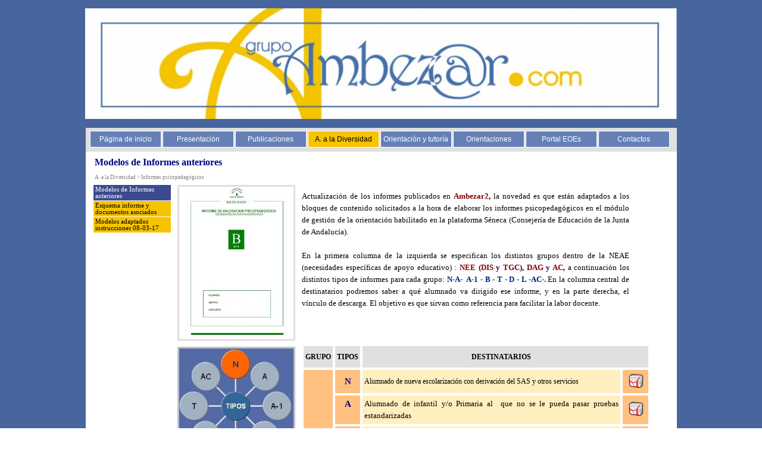

--- FILE ---
content_type: text/html
request_url: https://www.ambezar.com/modelos-de-informes-anteriores.html
body_size: 9157
content:
<!DOCTYPE html><!-- HTML5 -->
<html prefix="og: http://ogp.me/ns#" lang="es-ES" dir="ltr">
	<head>
		<title>Modelos de Informes anteriores - Ambezar</title>
		<meta charset="utf-8" />
		<!--[if IE]><meta http-equiv="ImageToolbar" content="False" /><![endif]-->
		<meta name="author" content="Abemzar" />
		<meta name="generator" content="Incomedia WebSite X5 Evolution 16.3.1 - www.websitex5.com" />
		<meta name="viewport" content="width=993" />
		
		<link rel="stylesheet" href="style/reset.css?16-3-1-1" media="screen,print" />
		<link rel="stylesheet" href="style/print.css?16-3-1-1" media="print" />
		<link rel="stylesheet" href="style/style.css?16-3-1-1" media="screen,print" />
		<link rel="stylesheet" href="style/template.css?16-3-1-1" media="screen" />
		
		<link rel="stylesheet" href="pluginAppObj/imFooter_pluginAppObj_01/custom.css" media="screen, print" />
		<link rel="stylesheet" href="pcss/modelos-de-informes-anteriores.css?16-3-1-1-636760075539391642" media="screen,print" />
		<script src="res/jquery.js?16-3-1-1"></script>
		<script src="res/x5engine.js?16-3-1-1" data-files-version="16-3-1-1"></script>
		
		<script src="pluginAppObj/imFooter_pluginAppObj_01/main.js"></script>
		<script>
			window.onload = function(){ checkBrowserCompatibility('El Explorador que estás usando no es compatible con las funciones requeridas para mostrar este Sitio web.','El Navegador que estás utilizando podría no ser compatible con las funciones requeridas para poder ver este Sitio web.','[1]Actualiza tu explorador [/1] o [2]continuar de todos modos[/2].','http://outdatedbrowser.com/'); };
			x5engine.utils.currentPagePath = 'modelos-de-informes-anteriores.html';
			x5engine.boot.push(function () { x5engine.imPageToTop.initializeButton({}); });
		</script>
		
		<meta http-equiv="Expires" content="0" />
<meta name="Resource-Type" content="document" />
<meta name="Distribution" content="global" />
<meta name="Robots" content="index, follow" />
<meta name="Revisit-After" content="21 days" />
<meta name="Rating" content="general" />
	</head>
	<body>
		<div id="imPageExtContainer">
			<div id="imPageIntContainer">
				<div id="imHeaderBg"></div>
				<div id="imFooterBg"></div>
				<div id="imPage">
					<header id="imHeader">
						<h1 class="imHidden">Modelos de Informes anteriores - Ambezar</h1>
						<div id="imHeaderObjects"><div id="imHeader_imObjectImage_02_wrapper" class="template-object-wrapper"><div id="imHeader_imCell_2" class="" > <div id="imHeader_imCellStyleGraphics_2"></div><div id="imHeader_imCellStyle_2" ><img id="imHeader_imObjectImage_02" src="images/cabecera-nueva-1.jpg" title="" alt="" /></div></div></div><div id="imHeader_imMenuObject_03_wrapper" class="template-object-wrapper"><div id="imHeader_imCell_3" class="" > <div id="imHeader_imCellStyleGraphics_3"></div><div id="imHeader_imCellStyle_3" ><div id="imHeader_imMenuObject_03"><div class="hamburger-button hamburger-component"><div><div><div class="hamburger-bar"></div><div class="hamburger-bar"></div><div class="hamburger-bar"></div></div></div></div><div class="hamburger-menu-background-container hamburger-component">
	<div class="hamburger-menu-background menu-mobile menu-mobile-animated hidden">
		<div class="hamburger-menu-close-button"><span>&times;</span></div>
	</div>
</div>
<ul class="menu-mobile-animated hidden">
	<li class="imMnMnFirst imPage" data-link-paths=",/index.php,/">
<div class="label-wrapper">
<div class="label-inner-wrapper">
		<a class="label" href="index.php">
Página de inicio		</a>
</div>
</div>
	</li><li class="imMnMnMiddle imLevel"><div class="label-wrapper"><div class="label-inner-wrapper"><span class="label">Presentación</span></div></div><div class="multiple-column" style="width: 155px;"><ul  class="open-right">
<li class=" imPage" data-link-paths=",/breve-historia.html">
<div class="label-wrapper">
<div class="label-inner-wrapper">
		<a class="label" href="breve-historia.html">
Breve historia		</a>
</div>
</div>
	</li></ul></div></li><li class="imMnMnMiddle imLevel"><div class="label-wrapper"><div class="label-inner-wrapper"><span class="label">Publicaciones</span></div></div><div class="multiple-column" style="width: 155px;"><ul  class="open-right">
<li class="imMnMnFirst imPage" data-link-paths=",/breve-resena.html">
<div class="label-wrapper">
<div class="label-inner-wrapper">
		<a class="label" href="breve-resena.html">
Breve reseña		</a>
</div>
</div>
	</li><li class="imMnMnFirst imPage" data-link-paths=",/ambezar-1.html">
<div class="label-wrapper">
<div class="label-inner-wrapper">
		<a class="label" href="ambezar-1.html">
Ambezar 1		</a>
</div>
</div>
	</li><li class="imMnMnFirst imPage" data-link-paths=",/ambezar-2.html">
<div class="label-wrapper">
<div class="label-inner-wrapper">
		<a class="label" href="ambezar-2.html">
Ambezar 2		</a>
</div>
</div>
	</li><li class="imMnMnFirst imPage" data-link-paths=",/escolarizacion--informe-n..html">
<div class="label-wrapper">
<div class="label-inner-wrapper">
		<a class="label" href="escolarizacion--informe-n..html">
Escolarización- Informe N.		</a>
</div>
</div>
	</li><li class="imMnMnFirst imPage" data-link-paths=",/permanencia-extraordinaria-.html">
<div class="label-wrapper">
<div class="label-inner-wrapper">
		<a class="label" href="permanencia-extraordinaria-.html">
Permanencia Extraordinaria 		</a>
</div>
</div>
	</li><li class=" imPage" data-link-paths=",/habilidades-sociales.html">
<div class="label-wrapper">
<div class="label-inner-wrapper">
		<a class="label" href="habilidades-sociales.html">
Habilidades sociales		</a>
</div>
</div>
	</li></ul></div></li><li class="imMnMnMiddle imLevel"><div class="label-wrapper"><div class="label-inner-wrapper"><span class="label">A. a la Diversidad</span></div></div><div class="multiple-column" style="width: 155px;"><ul  class="open-right">
<li class="imMnMnFirst imPage" data-link-paths=",/modelo-toma-decisiones.html">
<div class="label-wrapper">
<div class="label-inner-wrapper">
		<a class="label" href="modelo-toma-decisiones.html">
Modelo Toma decisiones		</a>
</div>
</div>
	</li><li class="imMnMnFirst imPage" data-link-paths=",/documentos-valoracion.html">
<div class="label-wrapper">
<div class="label-inner-wrapper">
		<a class="label" href="documentos-valoracion.html">
Documentos valoración		</a>
</div>
</div>
	</li><li class="imMnMnFirst imPage" data-link-paths=",/ena--prog.-refuerzo--acns.html">
<div class="label-wrapper">
<div class="label-inner-wrapper">
		<a class="label" href="ena--prog.-refuerzo--acns.html">
ENA -Prog. Refuerzo- ACNS		</a>
</div>
</div>
	</li><li class="imMnMnFirst imPage" data-link-paths=",/pad---plan-atencion-diversidad.html">
<div class="label-wrapper">
<div class="label-inner-wrapper">
		<a class="label" href="pad---plan-atencion-diversidad.html">
PAD - Plan Atención Diversidad		</a>
</div>
</div>
	</li><li class="imMnMnFirst imPage" data-link-paths=",/medidas-generales.html">
<div class="label-wrapper">
<div class="label-inner-wrapper">
		<a class="label" href="medidas-generales.html">
Medidas generales		</a>
</div>
</div>
	</li><li class="imMnMnFirst imLevel"><div class="label-wrapper"><div class="label-inner-wrapper"><span class="label">Informes psicopedagógicos</span></div></div><ul data-original-position="open-right" class="open-right">
	<li class="imMnMnFirst imPage" data-link-paths=",/modelos-de-informes-anteriores.html">
<div class="label-wrapper">
<div class="label-inner-wrapper">
		<a class="label" href="modelos-de-informes-anteriores.html">
Modelos de Informes anteriores		</a>
</div>
</div>
	</li><li class="imMnMnMiddle imPage" data-link-paths=",/esquema-informe-y-documentos-asociados.html">
<div class="label-wrapper">
<div class="label-inner-wrapper">
		<a class="label" href="esquema-informe-y-documentos-asociados.html">
Esquema informe y documentos asociados		</a>
</div>
</div>
	</li><li class="imMnMnLast imPage" data-link-paths=",/modelos-adaptados-instrucciones-08-03-17.html">
<div class="label-wrapper">
<div class="label-inner-wrapper">
		<a class="label" href="modelos-adaptados-instrucciones-08-03-17.html">
Modelos adaptados instrucciones 08-03-17		</a>
</div>
</div>
	</li></ul></li><li class=" imLevel"><div class="label-wrapper"><div class="label-inner-wrapper"><span class="label">Guías de competencia curricular</span></div></div><ul data-original-position="open-right" class="open-right">
	<li class="imMnMnFirst imLevel"><div class="label-wrapper"><div class="label-inner-wrapper"><span class="label">Guía 1ª  inicial</span></div></div><ul data-original-position="open-right" class="open-right">
	<li class="imMnMnFirst imPage" data-link-paths=",/justificacion-1.html">
<div class="label-wrapper">
<div class="label-inner-wrapper">
		<a class="label" href="justificacion-1.html">
Justificación		</a>
</div>
</div>
	</li><li class="imMnMnMiddle imPage" data-link-paths=",/contenido.html">
<div class="label-wrapper">
<div class="label-inner-wrapper">
		<a class="label" href="contenido.html">
Contenido		</a>
</div>
</div>
	</li><li class="imMnMnLast imPage" data-link-paths=",/cuaderno-y-registro-ejemplo-1.html">
<div class="label-wrapper">
<div class="label-inner-wrapper">
		<a class="label" href="cuaderno-y-registro-ejemplo-1.html">
Cuaderno y registro ejemplo		</a>
</div>
</div>
	</li></ul></li><li class="imMnMnMiddle imLevel"><div class="label-wrapper"><div class="label-inner-wrapper"><span class="label">Guía 2ª</span></div></div><ul data-original-position="open-right" class="open-right">
	<li class="imMnMnFirst imPage" data-link-paths=",/justificacion-2.html">
<div class="label-wrapper">
<div class="label-inner-wrapper">
		<a class="label" href="justificacion-2.html">
Justificación		</a>
</div>
</div>
	</li><li class="imMnMnMiddle imPage" data-link-paths=",/contenido-1.html">
<div class="label-wrapper">
<div class="label-inner-wrapper">
		<a class="label" href="contenido-1.html">
Contenido		</a>
</div>
</div>
	</li><li class="imMnMnLast imPage" data-link-paths=",/cuaderno-y-registro-ejemplo.html">
<div class="label-wrapper">
<div class="label-inner-wrapper">
		<a class="label" href="cuaderno-y-registro-ejemplo.html">
Cuaderno y registro ejemplo		</a>
</div>
</div>
	</li></ul></li><li class="imMnMnLast imLevel"><div class="label-wrapper"><div class="label-inner-wrapper"><span class="label">NCC</span></div></div><ul data-original-position="open-right" class="open-right">
	<li class="imMnMnFirst imPage" data-link-paths=",/ncc-y-graficas-eso-y-grupales.html">
<div class="label-wrapper">
<div class="label-inner-wrapper">
		<a class="label" href="ncc-y-graficas-eso-y-grupales.html">
NCC y Gráficas ESO y grupales		</a>
</div>
</div>
	</li><li class="imMnMnLast imPage" data-link-paths=",/pruebas-para-valorar-el-ncc.html">
<div class="label-wrapper">
<div class="label-inner-wrapper">
		<a class="label" href="pruebas-para-valorar-el-ncc.html">
Pruebas para valorar el NCC		</a>
</div>
</div>
	</li></ul></li></ul></li></ul></div></li><li class="imMnMnMiddle imLevel"><div class="label-wrapper"><div class="label-inner-wrapper"><span class="label">Orientación y tutoría</span></div></div><div class="multiple-column" style="width: 155px;"><ul  class="open-right">
<li class="imMnMnFirst imPage" data-link-paths=",/programa-de-hhss.html">
<div class="label-wrapper">
<div class="label-inner-wrapper">
		<a class="label" href="programa-de-hhss.html">
Programa de HHSS		</a>
</div>
</div>
	</li><li class="imMnMnFirst imLevel"><div class="label-wrapper"><div class="label-inner-wrapper"><span class="label">Convivencia</span></div></div><ul data-original-position="open-right" class="open-right">
	<li class=" imPage" data-link-paths=",/diagnostico.html">
<div class="label-wrapper">
<div class="label-inner-wrapper">
		<a class="label" href="diagnostico.html">
Diagnóstico		</a>
</div>
</div>
	</li></ul></li><li class="imMnMnFirst imLevel"><div class="label-wrapper"><div class="label-inner-wrapper"><span class="label">Programa de I. Emocional</span></div></div><ul data-original-position="open-right" class="open-right">
	<li class="imMnMnFirst imPage" data-link-paths=",/justificacion.html">
<div class="label-wrapper">
<div class="label-inner-wrapper">
		<a class="label" href="justificacion.html">
JUSTIFICACIÓN		</a>
</div>
</div>
	</li><li class="imMnMnLast imLevel"><div class="label-wrapper"><div class="label-inner-wrapper"><span class="label">NIVELES</span></div></div><ul data-original-position="open-right" class="open-right">
	<li class="imMnMnFirst imPage" data-link-paths=",/niveles.html">
<div class="label-wrapper">
<div class="label-inner-wrapper">
		<a class="label" href="niveles.html">
NIVELES		</a>
</div>
</div>
	</li><li class="imMnMnMiddle imLevel"><div class="label-wrapper"><div class="label-inner-wrapper"><span class="label">NIVEL I- E. INFANTIL</span></div></div><ul data-original-position="open-right" class="open-right">
	<li class="imMnMnFirst imPage" data-link-paths=",/nivel-i---introduccion--.html">
<div class="label-wrapper">
<div class="label-inner-wrapper">
		<a class="label" href="nivel-i---introduccion--.html">
Nivel I - Introducción -		</a>
</div>
</div>
	</li><li class="imMnMnMiddle imPage" data-link-paths=",/ejemplificacion.html">
<div class="label-wrapper">
<div class="label-inner-wrapper">
		<a class="label" href="ejemplificacion.html">
Ejemplificación		</a>
</div>
</div>
	</li><li class="imMnMnLast imPage" data-link-paths=",/sesiones.html">
<div class="label-wrapper">
<div class="label-inner-wrapper">
		<a class="label" href="sesiones.html">
Sesiones		</a>
</div>
</div>
	</li></ul></li><li class="imMnMnLast imLevel"><div class="label-wrapper"><div class="label-inner-wrapper"><span class="label">NIVEL IV - E. PRIMARIA-</span></div></div><ul data-original-position="open-right" class="open-right">
	<li class="imMnMnFirst imPage" data-link-paths=",/nivel-iv--introduccion--.html">
<div class="label-wrapper">
<div class="label-inner-wrapper">
		<a class="label" href="nivel-iv--introduccion--.html">
Nivel IV -Introducción -		</a>
</div>
</div>
	</li><li class="imMnMnMiddle imPage" data-link-paths=",/ejemplificacion-1.html">
<div class="label-wrapper">
<div class="label-inner-wrapper">
		<a class="label" href="ejemplificacion-1.html">
Ejemplificación		</a>
</div>
</div>
	</li><li class="imMnMnLast imPage" data-link-paths=",/sesiones-1.html">
<div class="label-wrapper">
<div class="label-inner-wrapper">
		<a class="label" href="sesiones-1.html">
Sesiones		</a>
</div>
</div>
	</li></ul></li></ul></li></ul></li><li class="imMnMnFirst imLevel"><div class="label-wrapper"><div class="label-inner-wrapper"><span class="label">Destrezas Lectoras</span></div></div><ul data-original-position="open-right" class="open-right">
	<li class="imMnMnFirst imLevel"><div class="label-wrapper"><div class="label-inner-wrapper"><span class="label">Justificación</span></div></div><ul data-original-position="open-right" class="open-right">
	<li class=" imPage" data-link-paths=",/lexico.html">
<div class="label-wrapper">
<div class="label-inner-wrapper">
		<a class="label" href="lexico.html">
Léxico		</a>
</div>
</div>
	</li></ul></li><li class="imMnMnLast imLevel"><div class="label-wrapper"><div class="label-inner-wrapper"><span class="label">Esquema</span></div></div><ul data-original-position="open-right" class="open-right">
	<li class=" imPage" data-link-paths=",/esquema.html">
<div class="label-wrapper">
<div class="label-inner-wrapper">
		<a class="label" href="esquema.html">
Esquema		</a>
</div>
</div>
	</li></ul></li></ul></li><li class="imMnMnFirst imPage" data-link-paths=",/prueba-escala-.html">
<div class="label-wrapper">
<div class="label-inner-wrapper">
		<a class="label" href="prueba-escala-.html">
Prueba ESCALA 		</a>
</div>
</div>
	</li><li class=" imLevel"><div class="label-wrapper"><div class="label-inner-wrapper"><span class="label">Programa de tránsito</span></div></div><ul data-original-position="open-right" class="open-right">
	<li class=" imPage" data-link-paths=",/cuestionario-autoevaluacion.html">
<div class="label-wrapper">
<div class="label-inner-wrapper">
		<a class="label" href="cuestionario-autoevaluacion.html">
Cuestionario autoevaluación		</a>
</div>
</div>
	</li></ul></li></ul></div></li><li class="imMnMnMiddle imLevel"><div class="label-wrapper"><div class="label-inner-wrapper"><span class="label">Orientaciones</span></div></div><div class="multiple-column" style="width: 155px;"><ul  class="open-right">
<li class="imMnMnFirst imPage" data-link-paths=",/familias.html">
<div class="label-wrapper">
<div class="label-inner-wrapper">
		<a class="label" href="familias.html">
Familias		</a>
</div>
</div>
	</li><li class="imMnMnFirst imPage" data-link-paths=",/profesorado.html">
<div class="label-wrapper">
<div class="label-inner-wrapper">
		<a class="label" href="profesorado.html">
Profesorado		</a>
</div>
</div>
	</li><li class=" imPage" data-link-paths=",/metodologicas.html">
<div class="label-wrapper">
<div class="label-inner-wrapper">
		<a class="label" href="metodologicas.html">
Metodológicas		</a>
</div>
</div>
	</li></ul></div></li><li class="imMnMnMiddle imLevel"><div class="label-wrapper"><div class="label-inner-wrapper"><span class="label">Portal EOEs</span></div></div><div class="multiple-column" style="width: 155px;"><ul  class="open-right">
<li class=" imLevel"><div class="label-wrapper"><div class="label-inner-wrapper"><span class="label">Plan Anual de Trabajo</span></div></div><ul data-original-position="open-right" class="open-right">
	<li class="imMnMnFirst imPage" data-link-paths=",/contenido-del-pat.html">
<div class="label-wrapper">
<div class="label-inner-wrapper">
		<a class="label" href="contenido-del-pat.html">
Contenido del PAT		</a>
</div>
</div>
	</li><li class="imMnMnMiddle imPage" data-link-paths=",/becas.html">
<div class="label-wrapper">
<div class="label-inner-wrapper">
		<a class="label" href="becas.html">
BECAS		</a>
</div>
</div>
	</li><li class="imMnMnLast imPage" data-link-paths=",/carpeta-de-orientacion.html">
<div class="label-wrapper">
<div class="label-inner-wrapper">
		<a class="label" href="carpeta-de-orientacion.html">
Carpeta de Orientación		</a>
</div>
</div>
	</li></ul></li></ul></div></li><li class="imMnMnLast imLevel"><div class="label-wrapper"><div class="label-inner-wrapper"><span class="label">Contactos</span></div></div><div class="multiple-column" style="width: 155px;"><ul  class="open-right">
<li class=" imPage" data-link-paths=",/componentes.html">
<div class="label-wrapper">
<div class="label-inner-wrapper">
		<a class="label" href="componentes.html">
Componentes		</a>
</div>
</div>
	</li></ul></div></li></ul></div><script>
x5engine.boot.push(function(){x5engine.initMenu('imHeader_imMenuObject_03',1000)});
$(function () {$('#imHeader_imMenuObject_03 ul li').not('.imMnMnSeparator').each(function () {    var $this = $(this), timeout = 0;    $this.on('mouseenter', function () {        clearTimeout(timeout);        setTimeout(function () { $this.children('ul, .multiple-column').stop(false, false).show(); }, 250);    }).on('mouseleave', function () {        timeout = setTimeout(function () { $this.children('ul, .multiple-column').stop(false, false).hide(); }, 250);    });});});

</script>
</div></div></div></div>
					</header>
					<div id="imStickyBarContainer">
						<div id="imStickyBarGraphics"></div>
						<div id="imStickyBar">
							<div id="imStickyBarObjects"><div id="imStickyBar_imMenuObject_01_wrapper" class="template-object-wrapper"><div id="imStickyBar_imCell_1" class="" > <div id="imStickyBar_imCellStyleGraphics_1"></div><div id="imStickyBar_imCellStyle_1" ><div id="imStickyBar_imMenuObject_01"><div class="hamburger-button hamburger-component"><div><div><div class="hamburger-bar"></div><div class="hamburger-bar"></div><div class="hamburger-bar"></div></div></div></div><div class="hamburger-menu-background-container hamburger-component">
	<div class="hamburger-menu-background menu-mobile menu-mobile-animated hidden">
		<div class="hamburger-menu-close-button"><span>&times;</span></div>
	</div>
</div>
<ul class="menu-mobile-animated hidden">
	<li class="imMnMnFirst imPage" data-link-paths=",/index.php,/">
<div class="label-wrapper">
<div class="label-inner-wrapper">
		<a class="label" href="index.php">
Página de inicio		</a>
</div>
</div>
	</li><li class="imMnMnMiddle imLevel"><div class="label-wrapper"><div class="label-inner-wrapper"><span class="label">Presentación</span></div></div><div class="multiple-column" style="width: 155px;"><ul  class="open-right">
<li class=" imPage" data-link-paths=",/breve-historia.html">
<div class="label-wrapper">
<div class="label-inner-wrapper">
		<a class="label" href="breve-historia.html">
Breve historia		</a>
</div>
</div>
	</li></ul></div></li><li class="imMnMnMiddle imLevel"><div class="label-wrapper"><div class="label-inner-wrapper"><span class="label">Publicaciones</span></div></div><div class="multiple-column" style="width: 155px;"><ul  class="open-right">
<li class="imMnMnFirst imPage" data-link-paths=",/breve-resena.html">
<div class="label-wrapper">
<div class="label-inner-wrapper">
		<a class="label" href="breve-resena.html">
Breve reseña		</a>
</div>
</div>
	</li><li class="imMnMnFirst imPage" data-link-paths=",/ambezar-1.html">
<div class="label-wrapper">
<div class="label-inner-wrapper">
		<a class="label" href="ambezar-1.html">
Ambezar 1		</a>
</div>
</div>
	</li><li class="imMnMnFirst imPage" data-link-paths=",/ambezar-2.html">
<div class="label-wrapper">
<div class="label-inner-wrapper">
		<a class="label" href="ambezar-2.html">
Ambezar 2		</a>
</div>
</div>
	</li><li class="imMnMnFirst imPage" data-link-paths=",/escolarizacion--informe-n..html">
<div class="label-wrapper">
<div class="label-inner-wrapper">
		<a class="label" href="escolarizacion--informe-n..html">
Escolarización- Informe N.		</a>
</div>
</div>
	</li><li class="imMnMnFirst imPage" data-link-paths=",/permanencia-extraordinaria-.html">
<div class="label-wrapper">
<div class="label-inner-wrapper">
		<a class="label" href="permanencia-extraordinaria-.html">
Permanencia Extraordinaria 		</a>
</div>
</div>
	</li><li class=" imPage" data-link-paths=",/habilidades-sociales.html">
<div class="label-wrapper">
<div class="label-inner-wrapper">
		<a class="label" href="habilidades-sociales.html">
Habilidades sociales		</a>
</div>
</div>
	</li></ul></div></li><li class="imMnMnMiddle imLevel"><div class="label-wrapper"><div class="label-inner-wrapper"><span class="label">A. a la Diversidad</span></div></div><div class="multiple-column" style="width: 155px;"><ul  class="open-right">
<li class="imMnMnFirst imPage" data-link-paths=",/modelo-toma-decisiones.html">
<div class="label-wrapper">
<div class="label-inner-wrapper">
		<a class="label" href="modelo-toma-decisiones.html">
Modelo Toma decisiones		</a>
</div>
</div>
	</li><li class="imMnMnFirst imPage" data-link-paths=",/documentos-valoracion.html">
<div class="label-wrapper">
<div class="label-inner-wrapper">
		<a class="label" href="documentos-valoracion.html">
Documentos valoración		</a>
</div>
</div>
	</li><li class="imMnMnFirst imPage" data-link-paths=",/ena--prog.-refuerzo--acns.html">
<div class="label-wrapper">
<div class="label-inner-wrapper">
		<a class="label" href="ena--prog.-refuerzo--acns.html">
ENA -Prog. Refuerzo- ACNS		</a>
</div>
</div>
	</li><li class="imMnMnFirst imPage" data-link-paths=",/pad---plan-atencion-diversidad.html">
<div class="label-wrapper">
<div class="label-inner-wrapper">
		<a class="label" href="pad---plan-atencion-diversidad.html">
PAD - Plan Atención Diversidad		</a>
</div>
</div>
	</li><li class="imMnMnFirst imPage" data-link-paths=",/medidas-generales.html">
<div class="label-wrapper">
<div class="label-inner-wrapper">
		<a class="label" href="medidas-generales.html">
Medidas generales		</a>
</div>
</div>
	</li><li class="imMnMnFirst imLevel"><div class="label-wrapper"><div class="label-inner-wrapper"><span class="label">Informes psicopedagógicos</span></div></div><ul data-original-position="open-right" class="open-right">
	<li class="imMnMnFirst imPage" data-link-paths=",/modelos-de-informes-anteriores.html">
<div class="label-wrapper">
<div class="label-inner-wrapper">
		<a class="label" href="modelos-de-informes-anteriores.html">
Modelos de Informes anteriores		</a>
</div>
</div>
	</li><li class="imMnMnMiddle imPage" data-link-paths=",/esquema-informe-y-documentos-asociados.html">
<div class="label-wrapper">
<div class="label-inner-wrapper">
		<a class="label" href="esquema-informe-y-documentos-asociados.html">
Esquema informe y documentos asociados		</a>
</div>
</div>
	</li><li class="imMnMnLast imPage" data-link-paths=",/modelos-adaptados-instrucciones-08-03-17.html">
<div class="label-wrapper">
<div class="label-inner-wrapper">
		<a class="label" href="modelos-adaptados-instrucciones-08-03-17.html">
Modelos adaptados instrucciones 08-03-17		</a>
</div>
</div>
	</li></ul></li><li class=" imLevel"><div class="label-wrapper"><div class="label-inner-wrapper"><span class="label">Guías de competencia curricular</span></div></div><ul data-original-position="open-right" class="open-right">
	<li class="imMnMnFirst imLevel"><div class="label-wrapper"><div class="label-inner-wrapper"><span class="label">Guía 1ª  inicial</span></div></div><ul data-original-position="open-right" class="open-right">
	<li class="imMnMnFirst imPage" data-link-paths=",/justificacion-1.html">
<div class="label-wrapper">
<div class="label-inner-wrapper">
		<a class="label" href="justificacion-1.html">
Justificación		</a>
</div>
</div>
	</li><li class="imMnMnMiddle imPage" data-link-paths=",/contenido.html">
<div class="label-wrapper">
<div class="label-inner-wrapper">
		<a class="label" href="contenido.html">
Contenido		</a>
</div>
</div>
	</li><li class="imMnMnLast imPage" data-link-paths=",/cuaderno-y-registro-ejemplo-1.html">
<div class="label-wrapper">
<div class="label-inner-wrapper">
		<a class="label" href="cuaderno-y-registro-ejemplo-1.html">
Cuaderno y registro ejemplo		</a>
</div>
</div>
	</li></ul></li><li class="imMnMnMiddle imLevel"><div class="label-wrapper"><div class="label-inner-wrapper"><span class="label">Guía 2ª</span></div></div><ul data-original-position="open-right" class="open-right">
	<li class="imMnMnFirst imPage" data-link-paths=",/justificacion-2.html">
<div class="label-wrapper">
<div class="label-inner-wrapper">
		<a class="label" href="justificacion-2.html">
Justificación		</a>
</div>
</div>
	</li><li class="imMnMnMiddle imPage" data-link-paths=",/contenido-1.html">
<div class="label-wrapper">
<div class="label-inner-wrapper">
		<a class="label" href="contenido-1.html">
Contenido		</a>
</div>
</div>
	</li><li class="imMnMnLast imPage" data-link-paths=",/cuaderno-y-registro-ejemplo.html">
<div class="label-wrapper">
<div class="label-inner-wrapper">
		<a class="label" href="cuaderno-y-registro-ejemplo.html">
Cuaderno y registro ejemplo		</a>
</div>
</div>
	</li></ul></li><li class="imMnMnLast imLevel"><div class="label-wrapper"><div class="label-inner-wrapper"><span class="label">NCC</span></div></div><ul data-original-position="open-right" class="open-right">
	<li class="imMnMnFirst imPage" data-link-paths=",/ncc-y-graficas-eso-y-grupales.html">
<div class="label-wrapper">
<div class="label-inner-wrapper">
		<a class="label" href="ncc-y-graficas-eso-y-grupales.html">
NCC y Gráficas ESO y grupales		</a>
</div>
</div>
	</li><li class="imMnMnLast imPage" data-link-paths=",/pruebas-para-valorar-el-ncc.html">
<div class="label-wrapper">
<div class="label-inner-wrapper">
		<a class="label" href="pruebas-para-valorar-el-ncc.html">
Pruebas para valorar el NCC		</a>
</div>
</div>
	</li></ul></li></ul></li></ul></div></li><li class="imMnMnMiddle imLevel"><div class="label-wrapper"><div class="label-inner-wrapper"><span class="label">Orientación y tutoría</span></div></div><div class="multiple-column" style="width: 155px;"><ul  class="open-right">
<li class="imMnMnFirst imPage" data-link-paths=",/programa-de-hhss.html">
<div class="label-wrapper">
<div class="label-inner-wrapper">
		<a class="label" href="programa-de-hhss.html">
Programa de HHSS		</a>
</div>
</div>
	</li><li class="imMnMnFirst imLevel"><div class="label-wrapper"><div class="label-inner-wrapper"><span class="label">Convivencia</span></div></div><ul data-original-position="open-right" class="open-right">
	<li class=" imPage" data-link-paths=",/diagnostico.html">
<div class="label-wrapper">
<div class="label-inner-wrapper">
		<a class="label" href="diagnostico.html">
Diagnóstico		</a>
</div>
</div>
	</li></ul></li><li class="imMnMnFirst imLevel"><div class="label-wrapper"><div class="label-inner-wrapper"><span class="label">Programa de I. Emocional</span></div></div><ul data-original-position="open-right" class="open-right">
	<li class="imMnMnFirst imPage" data-link-paths=",/justificacion.html">
<div class="label-wrapper">
<div class="label-inner-wrapper">
		<a class="label" href="justificacion.html">
JUSTIFICACIÓN		</a>
</div>
</div>
	</li><li class="imMnMnLast imLevel"><div class="label-wrapper"><div class="label-inner-wrapper"><span class="label">NIVELES</span></div></div><ul data-original-position="open-right" class="open-right">
	<li class="imMnMnFirst imPage" data-link-paths=",/niveles.html">
<div class="label-wrapper">
<div class="label-inner-wrapper">
		<a class="label" href="niveles.html">
NIVELES		</a>
</div>
</div>
	</li><li class="imMnMnMiddle imLevel"><div class="label-wrapper"><div class="label-inner-wrapper"><span class="label">NIVEL I- E. INFANTIL</span></div></div><ul data-original-position="open-right" class="open-right">
	<li class="imMnMnFirst imPage" data-link-paths=",/nivel-i---introduccion--.html">
<div class="label-wrapper">
<div class="label-inner-wrapper">
		<a class="label" href="nivel-i---introduccion--.html">
Nivel I - Introducción -		</a>
</div>
</div>
	</li><li class="imMnMnMiddle imPage" data-link-paths=",/ejemplificacion.html">
<div class="label-wrapper">
<div class="label-inner-wrapper">
		<a class="label" href="ejemplificacion.html">
Ejemplificación		</a>
</div>
</div>
	</li><li class="imMnMnLast imPage" data-link-paths=",/sesiones.html">
<div class="label-wrapper">
<div class="label-inner-wrapper">
		<a class="label" href="sesiones.html">
Sesiones		</a>
</div>
</div>
	</li></ul></li><li class="imMnMnLast imLevel"><div class="label-wrapper"><div class="label-inner-wrapper"><span class="label">NIVEL IV - E. PRIMARIA-</span></div></div><ul data-original-position="open-right" class="open-right">
	<li class="imMnMnFirst imPage" data-link-paths=",/nivel-iv--introduccion--.html">
<div class="label-wrapper">
<div class="label-inner-wrapper">
		<a class="label" href="nivel-iv--introduccion--.html">
Nivel IV -Introducción -		</a>
</div>
</div>
	</li><li class="imMnMnMiddle imPage" data-link-paths=",/ejemplificacion-1.html">
<div class="label-wrapper">
<div class="label-inner-wrapper">
		<a class="label" href="ejemplificacion-1.html">
Ejemplificación		</a>
</div>
</div>
	</li><li class="imMnMnLast imPage" data-link-paths=",/sesiones-1.html">
<div class="label-wrapper">
<div class="label-inner-wrapper">
		<a class="label" href="sesiones-1.html">
Sesiones		</a>
</div>
</div>
	</li></ul></li></ul></li></ul></li><li class="imMnMnFirst imLevel"><div class="label-wrapper"><div class="label-inner-wrapper"><span class="label">Destrezas Lectoras</span></div></div><ul data-original-position="open-right" class="open-right">
	<li class="imMnMnFirst imLevel"><div class="label-wrapper"><div class="label-inner-wrapper"><span class="label">Justificación</span></div></div><ul data-original-position="open-right" class="open-right">
	<li class=" imPage" data-link-paths=",/lexico.html">
<div class="label-wrapper">
<div class="label-inner-wrapper">
		<a class="label" href="lexico.html">
Léxico		</a>
</div>
</div>
	</li></ul></li><li class="imMnMnLast imLevel"><div class="label-wrapper"><div class="label-inner-wrapper"><span class="label">Esquema</span></div></div><ul data-original-position="open-right" class="open-right">
	<li class=" imPage" data-link-paths=",/esquema.html">
<div class="label-wrapper">
<div class="label-inner-wrapper">
		<a class="label" href="esquema.html">
Esquema		</a>
</div>
</div>
	</li></ul></li></ul></li><li class="imMnMnFirst imPage" data-link-paths=",/prueba-escala-.html">
<div class="label-wrapper">
<div class="label-inner-wrapper">
		<a class="label" href="prueba-escala-.html">
Prueba ESCALA 		</a>
</div>
</div>
	</li><li class=" imLevel"><div class="label-wrapper"><div class="label-inner-wrapper"><span class="label">Programa de tránsito</span></div></div><ul data-original-position="open-right" class="open-right">
	<li class=" imPage" data-link-paths=",/cuestionario-autoevaluacion.html">
<div class="label-wrapper">
<div class="label-inner-wrapper">
		<a class="label" href="cuestionario-autoevaluacion.html">
Cuestionario autoevaluación		</a>
</div>
</div>
	</li></ul></li></ul></div></li><li class="imMnMnMiddle imLevel"><div class="label-wrapper"><div class="label-inner-wrapper"><span class="label">Orientaciones</span></div></div><div class="multiple-column" style="width: 155px;"><ul  class="open-right">
<li class="imMnMnFirst imPage" data-link-paths=",/familias.html">
<div class="label-wrapper">
<div class="label-inner-wrapper">
		<a class="label" href="familias.html">
Familias		</a>
</div>
</div>
	</li><li class="imMnMnFirst imPage" data-link-paths=",/profesorado.html">
<div class="label-wrapper">
<div class="label-inner-wrapper">
		<a class="label" href="profesorado.html">
Profesorado		</a>
</div>
</div>
	</li><li class=" imPage" data-link-paths=",/metodologicas.html">
<div class="label-wrapper">
<div class="label-inner-wrapper">
		<a class="label" href="metodologicas.html">
Metodológicas		</a>
</div>
</div>
	</li></ul></div></li><li class="imMnMnMiddle imLevel"><div class="label-wrapper"><div class="label-inner-wrapper"><span class="label">Portal EOEs</span></div></div><div class="multiple-column" style="width: 155px;"><ul  class="open-right">
<li class=" imLevel"><div class="label-wrapper"><div class="label-inner-wrapper"><span class="label">Plan Anual de Trabajo</span></div></div><ul data-original-position="open-right" class="open-right">
	<li class="imMnMnFirst imPage" data-link-paths=",/contenido-del-pat.html">
<div class="label-wrapper">
<div class="label-inner-wrapper">
		<a class="label" href="contenido-del-pat.html">
Contenido del PAT		</a>
</div>
</div>
	</li><li class="imMnMnMiddle imPage" data-link-paths=",/becas.html">
<div class="label-wrapper">
<div class="label-inner-wrapper">
		<a class="label" href="becas.html">
BECAS		</a>
</div>
</div>
	</li><li class="imMnMnLast imPage" data-link-paths=",/carpeta-de-orientacion.html">
<div class="label-wrapper">
<div class="label-inner-wrapper">
		<a class="label" href="carpeta-de-orientacion.html">
Carpeta de Orientación		</a>
</div>
</div>
	</li></ul></li></ul></div></li><li class="imMnMnLast imLevel"><div class="label-wrapper"><div class="label-inner-wrapper"><span class="label">Contactos</span></div></div><div class="multiple-column" style="width: 155px;"><ul  class="open-right">
<li class=" imPage" data-link-paths=",/componentes.html">
<div class="label-wrapper">
<div class="label-inner-wrapper">
		<a class="label" href="componentes.html">
Componentes		</a>
</div>
</div>
	</li></ul></div></li></ul></div><script>
x5engine.boot.push(function(){x5engine.initMenu('imStickyBar_imMenuObject_01',1000)});
$(function () {$('#imStickyBar_imMenuObject_01 ul li').not('.imMnMnSeparator').each(function () {    var $this = $(this), timeout = 0;    $this.on('mouseenter', function () {        clearTimeout(timeout);        setTimeout(function () { $this.children('ul, .multiple-column').stop(false, false).show(); }, 250);    }).on('mouseleave', function () {        timeout = setTimeout(function () { $this.children('ul, .multiple-column').stop(false, false).hide(); }, 250);    });});});

</script>
</div></div></div></div>
						</div>
					</div>
					<a class="imHidden" href="#imGoToCont" title="Salta el menu principal">Vaya al Contenido</a>
					<div id="imSideBarContainer">
						<div id="imSideBarGraphics"></div>
						<div id="imSideBar">
							<div id="imSideBarObjects"></div>
						</div>
					</div>
					<div id="imContentContainer">
						<div id="imContentGraphics"></div>
						<main id="imContent">
							<a id="imGoToCont"></a>
				<div class="imContentDataContainer">
					<h2 id="imPgTitle">Modelos de Informes anteriores</h2>
					<div id="imBreadcrumb">A. a la Diversidad &gt; Informes psicopedagógicos</div>
				</div>
				<div id="imGroup_1" class="imVGroup">
				<div id="imPageRow_1" class="imPageRow">
				
				<div id="imPageRowContent_1" class="imContentDataContainer">
				<div id="imGroup_2" class="imHGroup">
				<div id="imCell_5" class="" > <div id="imCellStyleGraphics_5"></div><div id="imCellStyle_5" ><div id="imMenuObject_3_05"><div class="hamburger-button hamburger-component"><div><div><div class="hamburger-bar"></div><div class="hamburger-bar"></div><div class="hamburger-bar"></div></div></div></div><div class="hamburger-menu-background-container hamburger-component">
					<div class="hamburger-menu-background menu-mobile menu-mobile-animated hidden">
						<div class="hamburger-menu-close-button"><span>&times;</span></div>
					</div>
				</div>
				<ul class="menu-mobile-animated hidden">
					<li class="imMnMnFirst imPage" data-link-paths=",/modelos-de-informes-anteriores.html">
				<div class="label-wrapper">
				<div class="label-inner-wrapper">
						<a class="label" href="modelos-de-informes-anteriores.html">
				Modelos de Informes anteriores		</a>
				</div>
				</div>
					</li><li class="imMnMnMiddle imPage" data-link-paths=",/esquema-informe-y-documentos-asociados.html">
				<div class="label-wrapper">
				<div class="label-inner-wrapper">
						<a class="label" href="esquema-informe-y-documentos-asociados.html">
				Esquema informe y documentos asociados		</a>
				</div>
				</div>
					</li><li class="imMnMnLast imPage" data-link-paths=",/modelos-adaptados-instrucciones-08-03-17.html">
				<div class="label-wrapper">
				<div class="label-inner-wrapper">
						<a class="label" href="modelos-adaptados-instrucciones-08-03-17.html">
				Modelos adaptados instrucciones 08-03-17		</a>
				</div>
				</div>
					</li></ul></div><script>
				x5engine.boot.push(function(){x5engine.initMenu('imMenuObject_3_05',1000)});
				$(function () {$('#imMenuObject_3_05 ul li').not('.imMnMnSeparator').each(function () {    var $this = $(this), timeout = 0;    $this.on('mouseenter', function () {        if($(this).parents('#imMenuObject_3_05-menu-opened').length > 0) return;         clearTimeout(timeout);        setTimeout(function () { $this.children('ul, .multiple-column').stop(false, false).fadeIn(); }, 250);    }).on('mouseleave', function () {        if($(this).parents('#imMenuObject_3_05-menu-opened').length > 0) return;         timeout = setTimeout(function () { $this.children('ul, .multiple-column').stop(false, false).fadeOut(); }, 250);    });});});
				
				</script>
				</div></div><div id="imGroup_3" class="imVGroup">
				<div id="imGroup_4" class="imHGroup">
				<div id="imCell_1" class="" > <div id="imCellStyleGraphics_1"></div><div id="imCellStyle_1" ><div id="imObjectImage_3_01"></div>
				<script>
					x5engine.boot.push(function () {
						$('#imObjectImage_3_01').addClass('imlazyloading').trigger('imLazyLoadingStart');
						new x5engine.mediaObject({
							'url': '211206165160216183098177198166166148208204142155163197228224145228162209',
							'protect': true,
							'load': function ( o ) {
								$('#imObjectImage_3_01').html( $(o.DOMObject()).css({ 'position': 'relative', 'left': 0, 'top': 0 }) );
								$('#imObjectImage_3_01').trigger('imLazyLoadingEnd');
							}
						});
					});
				</script>
				</div></div><div id="imCell_4" class="" > <div id="imCellStyleGraphics_4"></div><div id="imCellStyle_4" ><div id="imTextObject_3_04">
					<div class="text-tab-content"  id="imTextObject_3_04_tab0" style="">
						<div class="text-inner">
							<p class="imTAJustify"><span class="fs13"><span class="cf1 ff1">A</span></span><span class="fs13 ff1">ctualización de los informes </span><span class="fs13 ff1">publicados en <b><a href="http://www.juntadeandalucia.es/averroes/ambezar/" class="imCssLink">Ambezar2</a>,</b> la novedad es </span><span class="fs13 ff1">que están adaptados a los bloques de contenido solicitados a la hora de elaborar los informes psicopedagógicos en el módulo de</span><span class="fs13 ff1"> gestión de la orientación habilitado en la plataforma Séneca (Consejería de Educación de la Junta de Andalucía).<br><br></span><span class="fs13 ff1">En la primera columna de la izquierda se especifican los distintos grupos dentro de la NEAE (necesidades específicas de apoyo educativo) </span><span class="fs13 ff1">:<span class="cf2"> </span></span><span class="fs13 cf3 ff1"><b><a href="#" onclick="return false;" onmouseover="x5engine.imTip.Show(this, { text: 'Necesidades Educativas Especiales.', width: 180});" class="imAbbr imCssLink">NEE</a> (<a href="#" onclick="return false;" onmouseover="x5engine.imTip.Show(this, { text: 'Discapacidad', width: 180});" class="imAbbr imCssLink">DIS</a> y <a href="#" onclick="return false;" onmouseover="x5engine.imTip.Show(this, { text: 'Trastornos Graves de Conducta.', width: 180});" class="imAbbr imCssLink">TGC</a>), <a href="#" onclick="return false;" onmouseover="x5engine.imTip.Show(this, { text: 'Dificultades de Aprendizaje Graves', width: 180});" class="imAbbr imCssLink">DAG</a> y <a href="#" onclick="return false;" onmouseover="x5engine.imTip.Show(this, { text: 'Altas Capacidades: Sobredotación, Talentos simples o complejos.', width: 180});" class="imAbbr imCssLink">AC</a>,</b></span><b><span class="fs13 cf2 ff1"> </span></b><span class="fs13 ff1"> a continuación los distintos tipos de informes para cada grupo:<span class="cf2"><b> N-A- &nbsp;A-1 - B - T - D - L -AC-.</b></span></span><span class="fs13 ff1"> En la columna central de destinatarios podremos saber a qué alumnado va dirigido ese informe, y en la parte derecha, el vínculo de descarga.</span><span class="fs13 ff1"> El objetivo es que sirvan como referencia para facilitar la labor docente. <br></span></p>
						</div>
					</div>
				
				</div>
				</div></div><div id="imGroup_5" class="imEGroup"></div>
				
				</div><div id="imGroup_6" class="imHGroup">
				<div id="imCell_3" class="" > <div id="imCellStyleGraphics_3"></div><div id="imCellStyle_3" ><img id="imObjectImage_3_03" src="images/tipo-informes.jpg" title="" alt="" /></div></div><div id="imCell_2" class="" > <div id="imCellStyleGraphics_2"></div><div id="imCellStyle_2" ><div id="imTableObject_3_02">
					<div class="text-tab-content"  id="imTableObject_3_02_tab0" style="">
						<div class="text-inner">
							<table data-minrequestedwidth="587" data-computedwidth="587" style="width: 587px;"> 	<tbody><tr> 		<td style="width: 37px; height: 28px; background-color: rgb(224, 224, 224);" class="imVc"><p style="text-align: center;"><span class="fs9 cf1 ff1"><b>GRUPO</b></span></p></td> 		<td style="width: 36px; height: 28px; background-color: rgb(224, 224, 224);" class="imVc"><p style="text-align: center;"><span class="fs9 cf1 ff1"><b>TIPOS</b></span></p></td> 		<td colspan="2" style="width: 480px; height: 28px; background-color: rgb(224, 224, 224);" class="imVc"><p style="text-align: left;"><span class="fs9 cf1 ff1"><b> &nbsp;&nbsp;&nbsp;&nbsp;&nbsp;&nbsp;&nbsp;&nbsp;&nbsp;&nbsp;&nbsp;&nbsp;&nbsp;&nbsp;&nbsp;&nbsp;&nbsp;&nbsp;&nbsp;&nbsp;&nbsp;&nbsp;&nbsp;&nbsp;&nbsp;&nbsp;&nbsp;&nbsp;&nbsp;&nbsp;&nbsp;&nbsp;&nbsp;&nbsp;&nbsp;&nbsp;&nbsp;&nbsp;&nbsp;&nbsp;&nbsp;&nbsp;&nbsp;&nbsp;&nbsp;&nbsp;&nbsp;&nbsp;&nbsp;&nbsp;&nbsp;&nbsp;&nbsp;&nbsp;&nbsp;&nbsp;&nbsp;&nbsp;&nbsp;&nbsp;DESTINATARIOS</b></span></p></td> 	</tr> 	<tr> 		<td rowspan="5" style="width: 37px; height: 218px; background-color: rgb(255, 192, 128);" class="imVc"><p style="text-align: center;"><span class="fs11 cf2 ff2"><b><a href="#" onclick="return false;" onmouseover="x5engine.imTip.Show(this, { text: 'Necesidades educativas especiales', width: 180});" class="imAbbr imCssLink">NEE</a></b></span><b><br></b></p></td> 		<td style="width: 36px; height: 30px; background-color: rgb(255, 192, 128);" class="imVc"><p style="text-align: center;"><span class="fs11 cf3 ff2"><b>N</b></span></p></td> 		<td style="width: 433px; height: 30px; background-color: rgb(255, 239, 191);" class="imVc"><p style="text-align: justify;"><span class="fs9 cf1 ff2">Alumnado de nueva escolarización con derivación del SAS y otros servicios</span></p></td> 		<td style="width: 37px; height: 30px; background-color: rgb(255, 192, 128);" class="imVc"><p style="text-align: center;"><span class="fs10 cf1 ff2"><a href="files/informe-ejemplo-tipo-n-seneca-1.pdf" target="_blank" onmouseover="x5engine.imTip.Show(this, { text: 'Informe TIPO N: Alumnado de nueva escolarización', width: 180});" class="imCssLink inline-block"><img class="image-1" src="images/pdfbotoncico_h6tt0ede.png"  title="" alt=""/></a></span></p></td> 	</tr> 	<tr> 		<td style="width: 36px; height: 40px; background-color: rgb(255, 192, 128);" class="imVt"><p style="text-align: center;"><span class="fs11 cf3 ff2"><b>A</b></span></p></td> 		<td style="width: 433px; height: 40px; background-color: rgb(255, 239, 191);" class="imVc"><p style="text-align: justify;"><span class="fs10 cf1 ff2">Alumnado de infantil y/o Primaria al &nbsp;que no se le pueda pasar pruebas estandarizadas</span></p></td> 		<td style="width: 37px; height: 40px; background-color: rgb(255, 192, 128);" class="imVc"><p style="text-align: center;"><span class="fs10 cf1 ff2"><a href="files/informe-ejemplo-tipo-a-seneca-1.pdf" target="_blank" onmouseover="x5engine.imTip.Show(this, { text: 'Informe TIPO A', width: 180});" class="imCssLink inline-block"><img class="image-11" src="images/pdfbotoncico_h6tt0ede.png"  title="" alt=""/></a></span></p></td> 	</tr> 	<tr> 		<td style="width: 36px; height: 40px; background-color: rgb(255, 192, 128);" class="imVt"><p style="text-align: center;"><span class="fs11 cf3 ff2"><b>A1</b></span></p></td> 		<td style="width: 433px; height: 40px; background-color: rgb(255, 239, 191);" class="imVt"><p style="text-align: justify;"><span class="fs9 cf1 ff2">Alumnado de infantil afectado que permita la aplicación de pruebas estandarizadas.</span></p></td> 		<td style="width: 37px; height: 40px; background-color: rgb(255, 192, 128);" class="imVc"><p style="text-align: center;"><span class="fs10 cf1 ff2"><a href="files/informe-ejemplo-tipo-a1-seneca-1.pdf" target="_blank" onmouseover="x5engine.imTip.Show(this, { text: 'Informe Tipo A1', width: 180});" class="imCssLink inline-block"><img class="image-12" src="images/pdfbotoncico_h6tt0ede.png"  title="" alt=""/></a></span></p></td> 	</tr> 	<tr> 		<td style="width: 36px; height: 30px; background-color: rgb(255, 192, 128);" class="imVt"><p style="text-align: center;"><span class="fs11 cf4 ff2"><b>B</b></span></p></td> 		<td style="width: 433px; height: 30px; background-color: rgb(255, 239, 191);" class="imVt"><p style="text-align: justify;"><span class="fs9 cf1 ff2">Alumnado con evidencias de discapacidad física-psíquica o sensorial.</span></p></td> 		<td style="width: 37px; height: 30px; background-color: rgb(255, 192, 128);" class="imVc"><p style="text-align: center;"><span class="fs10 cf1 ff2"><a href="files/informe-ejemplo-tipo-b-seneca-1.pdf" target="_blank" onmouseover="x5engine.imTip.Show(this, { text: 'Informe TIPO B', width: 180});" class="imCssLink inline-block"><img class="image-13" src="images/pdfbotoncico_h6tt0ede.png"  title="" alt=""/></a></span></p></td> 	</tr> 	<tr> 		<td style="width: 36px; height: 30px; background-color: rgb(255, 192, 128);" class="imVt"><p style="text-align: center;"><span class="fs11 cf3 ff2"><b>T</b></span></p></td> 		<td style="width: 433px; height: 30px; background-color: rgb(255, 239, 191);" class="imVt"><p style="text-align: justify;"><span class="fs9 cf1 ff2">Alumnado con </span><span class="fs9 cf2 ff2"><b>Trastornos Graves de Conducta.</b></span></p></td> 		<td style="width: 37px; height: 30px; background-color: rgb(255, 192, 128);" class="imVc"><p style="text-align: center;"><span class="fs10 cf1 ff2"><a href="files/informe-ejemplo-tipo-t-seneca-1.pdf" target="_blank" onmouseover="x5engine.imTip.Show(this, { text: 'Informe TIPO T: Para alumnado con Trastornos de Conducta', width: 180});" class="imCssLink inline-block"><img class="image-14" src="images/pdfbotoncico_h6tt0ede.png"  title="" alt=""/></a></span></p></td> 	</tr> 	<tr> 		<td rowspan="2" style="width: 37px; height: 192px; background-color: rgb(78, 97, 160);" class="imVc"><p style="text-align: center;"><span class="fs11 cf5 ff2"><b><a href="#" onclick="return false;" onmouseover="x5engine.imTip.Show(this, { text: 'Dificultades de aprendizaje', width: 180});" class="imAbbr imCssLink">DAG</a></b></span><b><br></b></p></td> 		<td style="width: 36px; height: 100px; background-color: rgb(78, 97, 160);" class="imVc"><p style="text-align: center;"><span class="fs11 cf5 ff2"><b>D</b></span></p></td> 		<td style="width: 433px; height: 100px; background-color: rgb(221, 221, 221);" class="imVt"><p style="text-align: justify;"><span class="fs9 cf1 ff2">Alumnado con desfase de un ciclo o más y capacidad intelectual por debajo de la media </span><span class="fs9 cf2 ff2"><b>(CI entre 70 y 85)</b></span><span class="fs9 cf1 ff2"> que pueden presentar dificultades específicas de aprendizaje, especiales dificultades de historia escolar, que se pueden ver agravadas o no por situaciones de carácter compensatorio, y que pueden requerir atención especializada y/o AC no significativa.</span></p></td> 		<td style="width: 37px; height: 100px; background-color: rgb(78, 97, 160);" class="imVc"><p style="text-align: center;"><span class="fs10 cf1 ff2"><a href="files/informe-ejemplo-tipo-d-seneca-1.pdf" target="_blank" onmouseover="x5engine.imTip.Show(this, { text: 'Informe TIPO D: Para alumnado con desfase significativo.', width: 180});" class="imCssLink inline-block"><img class="image-15" src="images/pdfbotoncico_h6tt0ede.png"  title="" alt=""/></a></span></p></td> 	</tr> 	<tr> 		<td style="width: 36px; height: 80px; background-color: rgb(78, 97, 160);" class="imVc"><p style="text-align: center;"><span class="fs11 cf5 ff2"><b>L</b></span></p></td> 		<td style="width: 433px; height: 80px; background-color: rgb(221, 221, 221);" class="imVt"><p style="text-align: justify;"><span class="fs9 cf1 ff2">Alumnado con </span><span class="fs9 cf2 ff2"><b>dificultades graves de habla y/o lenguaje</b></span><span class="fs9 cf1 ff2"> con/sin desfase curricular y con o sin déficit cognitivo y que se pueden ver agravadas o no por situaciones de carácter compensatorio, y que pueden requerir atención especializada de AL.</span></p></td> 		<td style="width: 37px; height: 80px; background-color: rgb(78, 97, 160);" class="imVc"><p style="text-align: center;"><span class="fs10 cf1 ff2"><a href="files/informe-ejemplo-tipo-l-seneca-1.pdf" target="_blank" onmouseover="x5engine.imTip.Show(this, { text: 'Informe TIPO L: Para alumnado con dificultades graves en el habla y/o lenguaje.', width: 180});" class="imCssLink inline-block"><img class="image-16" src="images/pdfbotoncico_h6tt0ede.png"  title="" alt=""/></a></span></p></td> 	</tr> 	<tr> 		<td style="width: 37px; height: 94px; background-color: rgb(255, 192, 255);" class="imVc"><p style="text-align: center;"><span class="fs11 cf3 ff2"><b><a href="#" onclick="return false;" onmouseover="x5engine.imTip.Show(this, { text: 'Altas capacidades', width: 180});" class="imAbbr imCssLink">AC</a><br></b></span></p></td> 		<td style="width: 36px; height: 94px; background-color: rgb(255, 192, 255);" class="imVc"><p style="text-align: center;"><span class="fs11 cf3 ff2"><b>AC</b></span></p></td> 		<td style="width: 433px; height: 94px; background-color: rgb(255, 191, 239);" class="imVt"><p style="text-align: justify;"><span class="fs9 cf1 ff2">Alumnado con Altas Capacidades: </span><span class="fs9 cf2 ff2"><b>Sobredotación</b></span><b><span class="fs9 cf1 ff2"> </span></b><span class="fs9 cf1 ff2">(percentil &gt; 75 en capacidades cognitivas, aptitudes intelectuales y creatividad), </span><span class="fs9 cf2 ff2"><b>Talento Simple </b></span><span class="fs9 cf1 ff2">(PC&gt; &nbsp;95 en un ámbito), </span><span class="fs9 cf2 ff2"><b>Talentos Complejos</b></span><span class="fs9 cf1 ff2"> (PC &gt; 80 en, al menos, tres capacidades).</span></p></td> 		<td style="width: 37px; height: 94px; background-color: rgb(255, 192, 255);" class="imVc"><p style="text-align: center;"><span class="fs10 cf1 ff2"><a href="files/informe-tipo-ac-1-sobredotacion.pdf" target="_blank" onmouseover="x5engine.imTip.Show(this, { text: 'Modelo de informe Tipo AC-1: para alumnado que presenta sobredotación intelectual. Percentil &amp;gt;75 en capacidades cognitivas, aptitudes intelectuales y creatividad.', width: 180});" class="imCssLink inline-block"><img class="image-17" src="images/pdfbotoncico_836sfazv.png"  title="" alt=""/></a></span><br><span class="fs10 cf1 ff2"><a href="files/informe-tipo-ac-2-talento-complejo.pdf" onmouseover="x5engine.imTip.Show(this, { text: 'Modelo de informe Tipo AC-2 para alumando con Talento Complejo. Percentil &amp;gt;80 en, al menos, tres capacidades.', width: 180});" class="imCssLink inline-block"><img class="image-18" src="images/pdfbotoncico_836sfazv.png"  title="" alt=""/></a></span><br><span class="fs10 cf1 ff2"><a href="files/informe-tipo-ac-3-talento-simple.pdf" onmouseover="x5engine.imTip.Show(this, { text: 'Modelo de informe Tipo AC-3 para alumando que presenta Talento Simple. Percentil &amp;gt;95 en un ámbito.', width: 180});" class="imCssLink inline-block"><img class="image-19" src="images/pdfbotoncico_ma22jhhb.png"  title="" alt=""/></a></span></p></td> 	</tr> </tbody></table>
						</div>
					</div>
				
				</div>
				</div></div>
				</div>
				</div>
				</div></div>
				</div>
				<div id="imPageRow_2" class="imPageRow">
				
				<div id="imPageRowContent_2" class="imContentDataContainer">
				<div id="imGroup_7" class="imEGroup"></div>
				</div>
				</div>
				<div id="imPageRow_3" class="imPageRow">
				
				<div id="imPageRowContent_3" class="imContentDataContainer">
				<div id="imGroup_8" class="imEGroup"></div>
				</div>
				</div>
				<div id="imPageRow_4" class="imPageRow">
				
				<div id="imPageRowContent_4" class="imContentDataContainer">
				<div id="imGroup_9" class="imEGroup"></div>
				</div>
				</div>
				<div id="imPageRow_5" class="imPageRow">
				
				<div id="imPageRowContent_5" class="imContentDataContainer">
				<div id="imGroup_10" class="imEGroup"></div>
				</div>
				</div>
				<div id="imPageRow_6" class="imPageRow">
				
				<div id="imPageRowContent_6" class="imContentDataContainer">
				<div id="imGroup_11" class="imEGroup"></div>
				</div>
				</div>
				<div id="imPageRow_7" class="imPageRow">
				
				<div id="imPageRowContent_7" class="imContentDataContainer">
				<div id="imGroup_12" class="imEGroup"></div>
				</div>
				</div>
				<div id="imPageRow_8" class="imPageRow">
				
				<div id="imPageRowContent_8" class="imContentDataContainer">
				<div id="imGroup_13" class="imEGroup"></div>
				</div>
				</div>
				<div id="imPageRow_9" class="imPageRow">
				
				<div id="imPageRowContent_9" class="imContentDataContainer">
				<div id="imGroup_14" class="imEGroup"></div>
				</div>
				</div>
				<div id="imPageRow_10" class="imPageRow">
				
				<div id="imPageRowContent_10" class="imContentDataContainer">
				<div id="imGroup_15" class="imEGroup"></div>
				</div>
				</div>
				<div id="imPageRow_11" class="imPageRow">
				
				<div id="imPageRowContent_11" class="imContentDataContainer">
				<div id="imGroup_16" class="imEGroup"></div>
				</div>
				</div>
				
				</div>
							<div class="imClear"></div>
						</main>
					</div>
					<footer id="imFooter">
						<div id="imFooterObjects"><div id="imFooter_pluginAppObj_01_wrapper" class="template-object-wrapper"><div id="imFooter_imCell_1" class="" > <div id="imFooter_imCellStyleGraphics_1"></div><div id="imFooter_imCellStyle_1" ><div id="imFooter_pluginAppObj_01">
            <div id="soc_imFooter_pluginAppObj_01">
                <div class="wrapper horizontal flat grow">
                	<div class='social-icon flat'><a href='https://www.facebook.com/Ambezar' target='_blank'><svg xmlns="http://www.w3.org/2000/svg" viewBox="0 0 100 100"><path d="M57,93V54H70.14l2-15H57V29.09c0-4.39.94-7.39,7.24-7.39H72V8.14a98.29,98.29,0,0,0-11.6-.6C48.82,7.54,41,14.61,41,27.59V39H27V54H41V93H57Z"/></svg><span class='fallbacktext'>Fb</span></a></div><div class='social-icon flat'><a href='https://www.youtube.com' target='_blank'><svg  xmlns="http://www.w3.org/2000/svg" viewBox="0 0 100 100"><g><path d="M89.2,34S88.42,28.49,86,26.06c-3-3.19-6.45-3.14-8-3.32C66.81,21.93,50,22,50,22h0s-16.79-.07-28,0.74c-1.56.19-5,.17-8,3.36C11.58,28.53,10.8,34,10.8,34A120.47,120.47,0,0,0,10,47V53A121,121,0,0,0,10.8,66s0.78,5.51,3.18,7.94c3,3.19,7,3.09,8.82,3.42,6.4,0.61,27.2.8,27.2,0.8s16.81,0,28-.83a11.44,11.44,0,0,0,8-3.39C88.42,71.48,89.2,66,89.2,66A121.16,121.16,0,0,0,90,53V47A121.16,121.16,0,0,0,89.2,34ZM41.74,60.38V37.9L63.35,49.18Z"/></g></svg><span class='fallbacktext'>Yt</span></a></div><div class='social-icon flat'><a href='https://twitter.com/ambezar' target='_blank'><svg  xmlns="http://www.w3.org/2000/svg" viewBox="0 0 100 100"><path d="M37,78.44c26.42,0,40.86-21.88,40.86-40.86,0-.62,0-1.24,0-1.86A29.22,29.22,0,0,0,85,28.29a28.67,28.67,0,0,1-8.25,2.26,14.41,14.41,0,0,0,6.32-7.94,28.78,28.78,0,0,1-9.12,3.49,14.37,14.37,0,0,0-24.47,13.1,40.77,40.77,0,0,1-29.6-15,14.37,14.37,0,0,0,4.45,19.17,14.26,14.26,0,0,1-6.5-1.8c0,0.06,0,.12,0,0.18A14.37,14.37,0,0,0,29.33,55.82a14.34,14.34,0,0,1-6.49.25A14.38,14.38,0,0,0,36.26,66a28.82,28.82,0,0,1-17.84,6.15A29.24,29.24,0,0,1,15,72a40.66,40.66,0,0,0,22,6.45"/></svg><span class='fallbacktext'>Tw</span></a></div>
                </div>

            </div>
                <script type="text/javascript">
                    socialicons_imFooter_pluginAppObj_01();
                </script>
        </div></div></div></div></div>
					</footer>
				</div>
				<span class="imHidden"><a href="#imGoToCont" title="Lea esta página de nuevo">Regreso al contenido</a></span>
			</div>
		</div>
		
		<noscript class="imNoScript"><div class="alert alert-red">Para utilizar este sitio tienes que habilitar JavaScript.</div></noscript>
	</body>
</html>


--- FILE ---
content_type: text/css
request_url: https://www.ambezar.com/style/template.css?16-3-1-1
body_size: 2964
content:
html { position: relative; margin: 0; padding: 0; height: 100%; }
body { margin: 0; padding: 0; text-align: left; height: 100%; }
#imPageExtContainer {min-height: 100%; }
#imPageIntContainer { position: relative;}
#imPage { position: relative; width: 100%; }
#imHeaderBg { position: absolute; left: 0; top: 0; width: 100%; }
#imContentContainer { position: relative; }
#imContent { position: relative; }
#imContentGraphics { position: absolute; top: 0; bottom: 0; }
#imFooPad { float: left; margin: 0 auto; }
#imBtMnContainer { clear: both; }
.imPageRow { position: relative; clear: both; float: left; width: 100%; }
.imHGroup:after, .imUGroup:after, .imVGroup:after, .imPageRow:after { content: ""; display: table; clear: both; }
#imFooterBg { position: absolute; left: 0; bottom: 0; width: 100%; }
#imFooter { position: relative; }
#imStickyBarContainer { visibility: hidden; position: absolute; overflow: hidden; }
#imPageToTop { position: fixed; bottom: 30px; right: 30px; z-index: 5000; display: none; opacity: 0.75 }
#imPageToTop:hover {opacity: 1; cursor: pointer; }
html { min-width: 993px; }
#imPageExtContainer { background-image: none; background-color: rgba(73, 101, 158, 1); }
#imPage { padding-top: 15px; padding-bottom: 15px; min-width: 993px; }
#imHeaderBg { height: 215px; background-image: none; background-color: rgba(73, 101, 158, 1); }
#imHeader { position: relative; margin-bottom: 0; margin-left: auto; margin-right: auto; height: 240px; background-image: url('E29C80416C5727D82CB0729BD54E246D.png'); background-position: left top; background-repeat: no-repeat; background-attachment: scroll; background-color: transparent; }
#imHeaderObjects { margin-left: auto; margin-right: auto; position: relative; height: 240px; width:993px; }
#imContent { min-height: 380px; padding: 1px 0 5px 0; }
#imContentGraphics { left: 0; right: 0; margin-left: auto; margin-right: auto; min-height: 380px;  background-image: none; background-color: rgba(255, 255, 255, 1); }
#imFooterBg { height: 40px; background-image: none; background-color: rgba(73, 101, 158, 1); }
#imFooter { margin-left: auto; margin-right: auto; height: 50px; background-image: none; background-color: rgba(192, 192, 192, 1); }
#imFooterObjects { margin-left: auto; margin-right: auto; position: relative; height: 50px; width:993px; }
#imSideBarContainer { display: none; }#imStickyBarContainer { position: absolute; top: 0; left: 0; right: 0; margin: auto; width: 993px; height: 37px; box-sizing: border-box; z-index: 10301; }
#imStickyBarGraphics { position: absolute; top: 0; left: 0; right: 0; margin: auto; width: 993px; height: 37px; box-sizing: border-box; background-image: none; background-color: rgba(224, 224, 224, 1); opacity: 1}
#imStickyBar { position: relative; top: 0; left: 0; margin: auto; width: 993px }
#imStickyBarObjects { position: relative; height: 37px; }
#imFooPad { height: 380px; }
#imSideBarContainer { width: 993px; }
#imHeader { width: 993px; }
#imFooter { width: 993px; }
#imSideBar { width: 150px; }
#imContentGraphics { width: 993px; }


--- FILE ---
content_type: text/css
request_url: https://www.ambezar.com/pcss/modelos-de-informes-anteriores.css?16-3-1-1-636760075539391642
body_size: 45696
content:
h2#imPgTitle { position: relative; float: left; }
#imBreadcrumb { position: relative; float: left; }
#imHeader_imCell_2 { display: block; position: relative; }
#imHeader_imCellStyle_2 { position: relative; box-sizing: border-box; text-align: center; z-index: 2;}
#imHeader_imCellStyleGraphics_2 { position: absolute; top: 0px; bottom: 0px; background-color: transparent; }
#imHeader_imObjectImage_02 { width: 100%; vertical-align: top; }
#imHeader_imCell_3 { display: block; position: relative; }
#imHeader_imCellStyle_3 { position: relative; box-sizing: border-box; text-align: center; z-index: 102;}
#imHeader_imCellStyleGraphics_3 { position: absolute; top: 0px; bottom: 0px; background-color: transparent; }
.label-wrapper .menu-item-icon {
max-height: 100%; position: absolute; top: 0; bottom: 0; left: 3px; margin: auto; z-index: 0; 
}
.im-menu-opened #imStickyBarContainer, .im-menu-opened #imPageToTop { display: none !important; }
#imFooter_imCell_1 { display: block; position: relative; }
#imFooter_imCellStyle_1 { position: relative; box-sizing: border-box; text-align: center; z-index: 2;}
#imFooter_imCellStyleGraphics_1 { position: absolute; top: 0px; bottom: 0px; background-color: transparent; }
#imStickyBar_imCell_1 { display: block; position: relative; }
#imStickyBar_imCellStyle_1 { position: relative; box-sizing: border-box; text-align: center; z-index: 102;}
#imStickyBar_imCellStyleGraphics_1 { position: absolute; top: 0px; bottom: 0px; background-color: transparent; }
.label-wrapper .menu-item-icon {
max-height: 100%; position: absolute; top: 0; bottom: 0; left: 3px; margin: auto; z-index: 0; 
}
.im-menu-opened #imStickyBarContainer, .im-menu-opened #imPageToTop { display: none !important; }
#imGroup_1 { float: left; }
#imGroup_2 > div { float: left; }
#imCell_5 { display: block; position: relative; }
#imCellStyle_5 { position: relative; box-sizing: border-box; text-align: center; z-index: 102;}
#imCellStyleGraphics_5 { position: absolute; top: 0px; bottom: 0px; background-color: transparent; }
.label-wrapper .menu-item-icon {
max-height: 100%; position: absolute; top: 0; bottom: 0; left: 3px; margin: auto; z-index: 0; 
}
.im-menu-opened #imStickyBarContainer, .im-menu-opened #imPageToTop { display: none !important; }
#imGroup_3 > div { float: left; }
#imGroup_4 > div { float: left; }
#imCell_1 { display: block; position: relative; }
#imCellStyle_1 { position: relative; box-sizing: border-box; text-align: center; z-index: 2;}
#imCellStyleGraphics_1 { position: absolute; top: 5px; bottom: 5px; background-color: transparent; }
#imObjectImage_3_01 { width: 100%; vertical-align: top; max-width: 198px; font-size: 0; margin: 0 auto; }
#imCell_4 { display: block; position: relative; }
#imCellStyle_4 { position: relative; box-sizing: border-box; text-align: center; z-index: 2;}
#imCellStyleGraphics_4 { position: absolute; top: 7px; bottom: 0px; background-color: transparent; }
#imTextObject_3_04 { font-style: normal; font-weight: normal; line-height: 20px; }
#imTextObject_3_04_tab0 div { line-height: 20px; }
#imTextObject_3_04_tab0 .imHeading1 { line-height: 20px; }
#imTextObject_3_04_tab0 .imHeading2 { line-height: 20px; }
#imTextObject_3_04_tab0 .imHeading3 { line-height: 20px; }
#imTextObject_3_04_tab0 .imHeading4 { line-height: 20px; }
#imTextObject_3_04_tab0 .imHeading5 { line-height: 20px; }
#imTextObject_3_04_tab0 .imHeading6 { line-height: 20px; }
#imTextObject_3_04_tab0 ul { list-style: disc; margin: 0; padding: 0; overflow: hidden; }
#imTextObject_3_04_tab0 ul ul { list-style: square; padding: 0 0 0 20px; }
#imTextObject_3_04_tab0 ul ul ul { list-style: circle; }
#imTextObject_3_04_tab0 ul li { margin: 0 0 0 22px; padding: 0px; }
#imTextObject_3_04_tab0 ol { list-style: decimal; margin: 0; padding: 0; }
#imTextObject_3_04_tab0 ol ol { list-style: lower-alpha; padding: 0 0 0 20px; }
#imTextObject_3_04_tab0 ol li { margin: 0 0 0 22px; padding: 0px; }
#imTextObject_3_04_tab0 blockquote { margin: 0 0 0 15px; padding: 0; border: none; }
#imTextObject_3_04_tab0 table { border: none; padding: 0; border-collapse: collapse; }
#imTextObject_3_04_tab0 table td { border: 1px solid black; word-wrap: break-word; padding: 4px 3px 4px 3px; margin: 0; vertical-align: middle; }
#imTextObject_3_04_tab0 p { margin: 0; padding: 0; }
#imTextObject_3_04_tab0 .inline-block { display: inline-block; }
#imTextObject_3_04_tab0 sup { vertical-align: super; font-size: smaller; }
#imTextObject_3_04_tab0 sub { vertical-align: sub; font-size: smaller; }
#imTextObject_3_04_tab0 img { border: none; margin: 0; vertical-align: text-bottom;}
#imTextObject_3_04_tab0 .fleft { float: left; vertical-align: baseline;}
#imTextObject_3_04_tab0 .fright { float: right; vertical-align: baseline;}
#imTextObject_3_04_tab0 img.fleft { margin-right: 15px; }
#imTextObject_3_04_tab0 img.fright { margin-left: 15px; }
#imTextObject_3_04_tab0 .imTALeft { text-align: left; }
#imTextObject_3_04_tab0 .imTARight { text-align: right; }
#imTextObject_3_04_tab0 .imTACenter { text-align: center; }
#imTextObject_3_04_tab0 .imTAJustify { text-align: justify; }
#imTextObject_3_04_tab0 .imUl { text-decoration: underline; }
#imTextObject_3_04_tab0 .imStrike { text-decoration: line-through; }
#imTextObject_3_04_tab0 .imUlStrike { text-decoration: underline line-through; }
#imTextObject_3_04_tab0 .imVt { vertical-align: top; }
#imTextObject_3_04_tab0 .imVc { vertical-align: middle; }
#imTextObject_3_04_tab0 .imVb { vertical-align: bottom; }
#imTextObject_3_04_tab0 hr { border-width: 1px 0 0 0; border-style: solid; }
#imTextObject_3_04_tab0 .cf1 { color: rgb(0, 0, 0); }
#imTextObject_3_04_tab0 .ff1 { font-family: 'Tahoma'; }
#imTextObject_3_04_tab0 .fs13 { vertical-align: baseline; font-size: 13px;line-height: 20px; }
#imTextObject_3_04_tab0 .cf2 { color: rgb(0, 32, 128); }
#imTextObject_3_04_tab0 .cf3 { color: rgb(64, 0, 48); }
#imTextObject_3_04 .text-container {border-style: solid; border-color: rgba(169, 169, 169, 1); border-width: 0 1px 1px 1px;width: 100%; box-sizing: border-box;}
#imTextObject_3_04 .text-container {margin: 0 auto; position: relative; overflow: hidden;  background-color: rgba(255, 255, 255, 1);  }
#imTextObject_3_04 .text-container {height: 220px; }
#imGroup_6 > div { float: left; }
#imCell_3 { display: block; position: relative; }
#imCellStyle_3 { position: relative; box-sizing: border-box; text-align: center; z-index: 2;}
#imCellStyleGraphics_3 { position: absolute; top: 5px; bottom: 5px; background-color: transparent; }
#imObjectImage_3_03 { width: 100%; vertical-align: top; max-width: 198px; }
#imCell_2 { display: block; position: relative; }
#imCellStyle_2 { position: relative; box-sizing: border-box; text-align: left; z-index: 2;}
#imCellStyleGraphics_2 { position: absolute; top: 0px; bottom: 5px; background-color: transparent; }
#imTableObject_3_02 { font-style: normal; font-weight: normal; line-height: 20px; }
#imTableObject_3_02_tab0 div { line-height: 20px; }
#imTableObject_3_02_tab0 .imHeading1 { line-height: 20px; }
#imTableObject_3_02_tab0 .imHeading2 { line-height: 20px; }
#imTableObject_3_02_tab0 .imHeading3 { line-height: 20px; }
#imTableObject_3_02_tab0 .imHeading4 { line-height: 20px; }
#imTableObject_3_02_tab0 .imHeading5 { line-height: 20px; }
#imTableObject_3_02_tab0 .imHeading6 { line-height: 20px; }
#imTableObject_3_02_tab0 ul { list-style: disc; margin: 0; padding: 0; overflow: hidden; }
#imTableObject_3_02_tab0 ul ul { list-style: square; padding: 0 0 0 20px; }
#imTableObject_3_02_tab0 ul ul ul { list-style: circle; }
#imTableObject_3_02_tab0 ul li { margin: 0 0 0 22px; padding: 0px; }
#imTableObject_3_02_tab0 ol { list-style: decimal; margin: 0; padding: 0; }
#imTableObject_3_02_tab0 ol ol { list-style: lower-alpha; padding: 0 0 0 20px; }
#imTableObject_3_02_tab0 ol li { margin: 0 0 0 22px; padding: 0px; }
#imTableObject_3_02_tab0 blockquote { margin: 0 0 0 15px; padding: 0; border: none; }
#imTableObject_3_02_tab0 table { border: none; padding: 0; border-collapse: collapse; }
#imTableObject_3_02_tab0 table td { border: 1px solid black; word-wrap: break-word; padding: 4px 3px 4px 3px; margin: 0; vertical-align: middle; }
#imTableObject_3_02_tab0 p { margin: 0; padding: 0; }
#imTableObject_3_02_tab0 .inline-block { display: inline-block; }
#imTableObject_3_02_tab0 sup { vertical-align: super; font-size: smaller; }
#imTableObject_3_02_tab0 sub { vertical-align: sub; font-size: smaller; }
#imTableObject_3_02_tab0 img { border: none; margin: 0; vertical-align: text-bottom;}
#imTableObject_3_02_tab0 .fleft { float: left; vertical-align: baseline;}
#imTableObject_3_02_tab0 .fright { float: right; vertical-align: baseline;}
#imTableObject_3_02_tab0 img.fleft { margin-right: 15px; }
#imTableObject_3_02_tab0 img.fright { margin-left: 15px; }
#imTableObject_3_02_tab0 .imTALeft { text-align: left; }
#imTableObject_3_02_tab0 .imTARight { text-align: right; }
#imTableObject_3_02_tab0 .imTACenter { text-align: center; }
#imTableObject_3_02_tab0 .imTAJustify { text-align: justify; }
#imTableObject_3_02_tab0 .imUl { text-decoration: underline; }
#imTableObject_3_02_tab0 .imStrike { text-decoration: line-through; }
#imTableObject_3_02_tab0 .imUlStrike { text-decoration: underline line-through; }
#imTableObject_3_02_tab0 .imVt { vertical-align: top; }
#imTableObject_3_02_tab0 .imVc { vertical-align: middle; }
#imTableObject_3_02_tab0 .imVb { vertical-align: bottom; }
#imTableObject_3_02_tab0 hr { border-width: 1px 0 0 0; border-style: solid; }
#imTableObject_3_02_tab0 .fs9 { vertical-align: baseline; font-size: 9pt;line-height: 19px; }
#imTableObject_3_02_tab0 .cf1 { color: rgb(0, 0, 0); }
#imTableObject_3_02_tab0 .ff1 { font-family: 'Calibri'; }
#imTableObject_3_02_tab0 .fs11 { vertical-align: baseline; font-size: 11pt;line-height: 21px; }
#imTableObject_3_02_tab0 .cf2 { color: rgb(128, 0, 0); }
#imTableObject_3_02_tab0 .ff2 { font-family: 'Tahoma'; }
#imTableObject_3_02_tab0 .cf3 { color: rgb(0, 0, 128); }
#imTableObject_3_02_tab0 .fs10 { vertical-align: baseline; font-size: 10pt;line-height: 20px; }
#imTableObject_3_02_tab0 .cf4 { color: rgb(0, 32, 128); }
#imTableObject_3_02_tab0 .cf5 { color: rgb(255, 255, 255); }
#imTableObject_3_02_tab0 table td { border-style: solid; border-width: 4px 4px; border-color: rgb(255, 255, 255) rgb(255, 255, 255); }
#image-1{ width: 28px; height: 28px; }
#image-11{ width: 28px; height: 28px; }
#image-12{ width: 28px; height: 28px; }
#image-13{ width: 28px; height: 28px; }
#image-14{ width: 28px; height: 28px; }
#image-15{ width: 28px; height: 28px; }
#image-16{ width: 28px; height: 28px; }
#image-17{ width: 29px; height: 29px; }
#image-18{ width: 29px; height: 29px; }
#image-19{ width: 30px; height: 30px; }
#imTableObject_3_02 .text-container {border-style: solid; border-color: rgba(169, 169, 169, 1); border-width: 0 1px 1px 1px;width: 100%; box-sizing: border-box;}
#imTableObject_3_02 .text-container {margin: 0 auto; position: relative; overflow: hidden;  background-color: rgba(255, 255, 255, 1);  }
#imTableObject_3_02 .text-container {height: 676px; }
#imTableObject_3_02 table { float: left; }
.imContentDataContainer { width: 976px; margin-left: auto; margin-right: auto; padding: 0 7px 0 7px; }
#imPgTitle { width: 962px; margin-left: 6px; margin-right: 6px; }
#imBreadcrumb { width: 962px; margin-left: 6px; margin-right: 6px; }
#imGroup_1 { width: 100%; }
#imGroup_2 { width: 976px; }
#imCell_5 { width: 141px; min-height: 953px;  padding-top: 0px; padding-bottom: 0px; padding-left: 0px; padding-right: 0px; }
#imCellStyle_5 { width: 141px; min-height: 953px; padding: 5px 5px 867px 5px; border-top: 0; border-bottom: 0; border-left: 0; border-right: 0; }
#imCellStyleGraphics_5 { left: 0px; right: 0px; }
/* Main menu background */
#imMenuObject_3_05 { border-style: solid; border-width: 0px 0px 0px 0px; border-color: rgba(169, 169, 169, 1) rgba(169, 169, 169, 1) rgba(169, 169, 169, 1) rgba(169, 169, 169, 1); border-top-left-radius: 0px; border-top-right-radius: 0px; border-bottom-left-radius: 0px; border-bottom-right-radius: 0px; background-color: transparent; padding: 0px 0px 0px 0px; }
/* Main menu button size and position */
#imMenuObject_3_05 > ul > li {position: relative;margin-left: 0px; margin-top: 0px; display: inline-block; vertical-align: top; }
#imMenuObject_3_05 > ul > li > .label-wrapper, #imMenuObject_3_05 > ul > li > div > .label-wrapper { display: block; overflow: hidden; width: 124px; height: 26px; padding: 0 3px 0 3px; border-width: 0px 0px 1px 0px; border-top-left-radius: 0px; border-top-right-radius: 0px; border-bottom-left-radius: 0px; border-bottom-right-radius: 0px;}
#imMenuObject_3_05 .hamburger-button {cursor: pointer; width: 26px; height: 26px; display: inline-block; vertical-align: top; padding: 0; border-width: 0px 0px 1px 0px; border-top-left-radius: 0px; border-top-right-radius: 0px; border-bottom-left-radius: 0px; border-bottom-right-radius: 0px;}
#imMenuObject_3_05 .hamburger-bar { margin: 3px auto; width: 65%; height: 3px; background-color: rgba(0, 0, 0, 1); }
#imMenuObject_3_05 .label-inner-wrapper, #imMenuObject_3_05 .hamburger-button > div { display: table; width: 100%; height: 100%; position: relative; z-index: 1; } #imMenuObject_3_05 > ul > li .label, #imMenuObject_3_05 .hamburger-button > div > div { display: table-cell; vertical-align: middle; }
/* Main menu default button style */
#imMenuObject_3_05 > ul > li > .label-wrapper {background-color: rgba(246, 195, 0, 1);background-image: none;border-color: rgba(255, 255, 255, 1) rgba(255, 255, 255, 1) rgba(255, 255, 255, 1) rgba(255, 255, 255, 1);border-style: solid; }
#imMenuObject_3_05 > ul > li > .label-wrapper .label {width: 100%;height: 100%;font-family: Tahoma;font-size: 8pt;font-style: normal;text-decoration: none;text-align: left; color: rgba(0, 0, 0, 1);font-weight: normal;}
/* Hamburger button style */
#imMenuObject_3_05 .hamburger-button {background-color: rgba(246, 195, 0, 1);background-image: none;border-color: rgba(255, 255, 255, 1) rgba(255, 255, 255, 1) rgba(255, 255, 255, 1) rgba(255, 255, 255, 1);border-style: solid; }
#imMenuObject_3_05 .hamburger-button .label {width: 100%;height: 100%;font-family: Tahoma;font-size: 8pt;font-style: normal;text-decoration: none;text-align: left; color: rgba(0, 0, 0, 1);font-weight: normal;}
/* Main menu current button style */
#imMenuObject_3_05 > ul > .imMnMnCurrent > .label-wrapper {background-color: rgba(61, 74, 144, 1);background-image: none;border-color: rgba(255, 255, 255, 1) rgba(255, 255, 255, 1) rgba(255, 255, 255, 1) rgba(255, 255, 255, 1);border-style: solid; }
#imMenuObject_3_05 > ul > .imMnMnCurrent > .label-wrapper .label {width: 100%;height: 100%;font-family: Tahoma;font-size: 8pt;font-style: normal;text-decoration: none;text-align: left; color: rgba(255, 255, 255, 1);font-weight: normal;}
#imMenuObject_3_05 .imMnMnCurrent > ul > .imMnMnCurrent > .label-wrapper {background-color: rgba(61, 74, 144, 1);background-image: none;border-color: rgba(255, 255, 255, 1) rgba(255, 255, 255, 1) rgba(255, 255, 255, 1) rgba(255, 255, 255, 1);border-style: solid; }
#imMenuObject_3_05 .imMnMnCurrent > ul > .imMnMnCurrent > .label-wrapper .label {color: rgba(255, 255, 255, 1);font-weight: normal;}
/* Main menu hover button style */
#imMenuObject_3_05 > ul > li.imPage:hover > .label-wrapper {background-color: rgba(61, 74, 144, 1);background-image: none;border-color: rgba(255, 255, 255, 1) rgba(255, 255, 255, 1) rgba(255, 255, 255, 1) rgba(255, 255, 255, 1);border-style: solid; }
#imMenuObject_3_05 > ul > li.imPage:hover > .label-wrapper .label {width: 100%;height: 100%;font-family: Tahoma;font-size: 8pt;font-style: normal;text-decoration: none;text-align: left; color: rgba(255, 255, 255, 1);font-weight: normal;}
#imMenuObject_3_05 > ul > li.imLevel:hover > .label-wrapper {background-color: rgba(61, 74, 144, 1);background-image: none;border-color: rgba(255, 255, 255, 1) rgba(255, 255, 255, 1) rgba(255, 255, 255, 1) rgba(255, 255, 255, 1);border-style: solid; }
#imMenuObject_3_05 > ul > li.imLevel:hover > .label-wrapper .label {width: 100%;height: 100%;font-family: Tahoma;font-size: 8pt;font-style: normal;text-decoration: none;text-align: left; color: rgba(255, 255, 255, 1);font-weight: normal;}
/* Main menu separator button style */
#imMenuObject_3_05 > ul > .imMnMnSeparator > .label-wrapper {background-color: rgba(246, 195, 0, 1);background-image: none;border-color: rgba(255, 255, 255, 1) rgba(255, 255, 255, 1) rgba(255, 255, 255, 1) rgba(255, 255, 255, 1);border-style: solid; }
#imMenuObject_3_05 > ul > .imMnMnSeparator > .label-wrapper .label {width: 100%;height: 100%;font-family: Tahoma;font-size: 8pt;font-style: normal;text-decoration: none;text-align: left; color: rgba(0, 0, 0, 1);font-weight: bold;}
#imMenuObject_3_05 .imLevel { cursor: default; }
#imMenuObject_3_05 { text-align: left;}
/* Level menu background */
#imMenuObject_3_05 ul ul { border-style: solid; border-width: 0px 0px 0px 0px; border-color: transparent transparent transparent transparent; border-top-left-radius: 0px; border-top-right-radius: 0px; border-bottom-left-radius: 0px; border-bottom-right-radius: 0px;  background-color: transparent; }
/* Level menu button size and position */
#imMenuObject_3_05 ul ul li {position: relative;margin-bottom: 0px; display: inline-block; vertical-align: top; }
/* Multiple column menu buttons position */
#imMenuObject_3_05 .multiple-column > ul {max-width: 170px;}
#imMenuObject_3_05 ul ul li:last-child {margin-bottom: 0;}
#imMenuObject_3_05 ul ul .label-wrapper { display: block; overflow: hidden; width: 154px; height: 34px; padding: 0 8px 0 8px; }
#imMenuObject_3_05 ul ul .label { display: table-cell; vertical-align: middle; }
/* Level menu default button style */
#imMenuObject_3_05 ul ul .label-wrapper {background-color: rgba(255, 255, 255, 1);background-image: none;border-color: rgba(211, 211, 211, 1) rgba(211, 211, 211, 1) rgba(211, 211, 211, 1) rgba(211, 211, 211, 1);border-style: solid; }
#imMenuObject_3_05 ul ul .label-wrapper .label {width: 100%;height: 100%;font-family: Tahoma;font-size: 10pt;font-style: normal;text-decoration: none;text-align: left; color: rgba(37, 58, 88, 1);font-weight: normal;}
/* Level menu hover button style */
#imMenuObject_3_05 ul ul li.imLevel:hover > .label-wrapper {background-color: rgba(176, 209, 255, 1);background-image: none;border-color: rgba(211, 211, 211, 1) rgba(211, 211, 211, 1) rgba(211, 211, 211, 1) rgba(211, 211, 211, 1);border-style: solid; }
#imMenuObject_3_05 ul ul li.imLevel:hover > .label-wrapper .label {width: 100%;height: 100%;font-family: Tahoma;font-size: 9pt;font-style: normal;text-decoration: none;text-align: left; color: rgba(37, 58, 88, 1);font-weight: normal;}
#imMenuObject_3_05 ul ul li.imPage:hover > .label-wrapper {background-color: rgba(176, 209, 255, 1);background-image: none;border-color: rgba(211, 211, 211, 1) rgba(211, 211, 211, 1) rgba(211, 211, 211, 1) rgba(211, 211, 211, 1);border-style: solid; }
#imMenuObject_3_05 ul ul li.imPage:hover > .label-wrapper .label {width: 100%;height: 100%;font-family: Tahoma;font-size: 9pt;font-style: normal;text-decoration: none;text-align: left; color: rgba(37, 58, 88, 1);font-weight: normal;}
/* Level menu separator button style */
#imMenuObject_3_05 ul ul .imMnMnSeparator > .label-wrapper {background-color: rgba(211, 211, 211, 1);background-image: none;border-color: rgba(211, 211, 211, 1) rgba(211, 211, 211, 1) rgba(211, 211, 211, 1) rgba(211, 211, 211, 1);border-style: solid; }
#imMenuObject_3_05 ul ul .imMnMnSeparator > .label-wrapper .label {width: 100%;height: 100%;font-family: Tahoma;font-size: 9pt;font-style: normal;text-decoration: none;text-align: left; color: rgba(169, 169, 169, 1);font-weight: bold;}
/* Level menu separation line style */
#imMenuObject_3_05 ul ul { z-index: 2; }/* Level menu show/hide directives */
#imMenuObject_3_05 .multiple-column {position: absolute; z-index: 2;left: 0;}
#imMenuObject_3_05 .multiple-column > ul {position: static;
display: inline-block;vertical-align: top;}
#imMenuObject_3_05 .multiple-column > ul > li {display: block;}
#imMenuObject_3_05 > ul > li > ul {position: absolute;
top: 27px;
}
#imMenuObject_3_05 > ul > li > ul.open-bottom { left: 0; }
#imMenuObject_3_05 > ul > li > ul.open-left { right: 130px; }
#imMenuObject_3_05 > ul > li > ul.open-right { left: 130px; }
#imMenuObject_3_05 > ul > li > ul ul, #imMenuObject_3_05 .multiple-column > ul > li ul {position: absolute;
top: 0;
}
#imMenuObject_3_05  > ul > li > ul ul.open-left, #imMenuObject_3_05 .multiple-column > ul > li ul.open-left{ right: 170px; }
#imMenuObject_3_05  > ul > li > ul ul.open-right, #imMenuObject_3_05 .multiple-column > ul > li ul.open-right{ left: 170px; }
#imMenuObject_3_05 ul > li > ul, #imMenuObject_3_05 .multiple-column { display: none; }
#imMenuObject_3_05 > ul > li:nth-child(1n+1) {margin-left: 0;}
#imMenuObject_3_05 > ul > li:nth-child(n+2) {margin-top: 0px; }
#imMenuObject_3_05-menu-opened { display: none; }
#imMenuObject_3_05 .hamburger-component { display: none; }
#imGroup_3 { width: 835px; }
#imGroup_4 { width: 835px; }
#imCell_1 { width: 198px; min-height: 262px;  padding-top: 5px; padding-bottom: 5px; padding-left: 5px; padding-right: 5px; }
#imCellStyle_1 { width: 198px; min-height: 262px; padding: 0px 0px 0px 0px; border-top: 0; border-bottom: 0; border-left: 0; border-right: 0; }
#imCellStyleGraphics_1 { left: 5px; right: 5px; }
#imCell_4 { width: 556px; min-height: 265px;  padding-top: 7px; padding-bottom: 0px; padding-left: 3px; padding-right: 3px; }
#imCellStyle_4 { width: 556px; min-height: 265px; padding: 7px 3px 38px 3px; border-top: 0; border-bottom: 0; border-left: 0; border-right: 0; }
#imCellStyleGraphics_4 { left: 3px; right: 3px; }
#imGroup_5 { width: 65px; height: 272px; }
#imGroup_6 { width: 835px; }
#imCell_3 { width: 198px; min-height: 671px;  padding-top: 5px; padding-bottom: 5px; padding-left: 5px; padding-right: 5px; }
#imCellStyle_3 { width: 198px; min-height: 671px; padding: 0px 0px 471px 0px; border-top: 0; border-bottom: 0; border-left: 0; border-right: 0; }
#imCellStyleGraphics_3 { left: 5px; right: 5px; }
#imCell_2 { width: 617px; min-height: 676px;  padding-top: 0px; padding-bottom: 5px; padding-left: 5px; padding-right: 5px; }
#imCellStyle_2 { width: 617px; min-height: 676px; padding: 0px 0px 0px 0px; border-top: 0; border-bottom: 0; border-left: 0; border-right: 0; }
#imCellStyleGraphics_2 { left: 5px; right: 5px; }
#imGroup_7 { width: 976px; height: 0px; }
#imGroup_8 { width: 976px; height: 0px; }
#imGroup_9 { width: 976px; height: 0px; }
#imGroup_10 { width: 976px; height: 0px; }
#imGroup_11 { width: 976px; height: 0px; }
#imGroup_12 { width: 976px; height: 0px; }
#imGroup_13 { width: 976px; height: 0px; }
#imGroup_14 { width: 976px; height: 0px; }
#imGroup_15 { width: 976px; height: 0px; }
#imGroup_16 { width: 976px; height: 0px; }

#imHeader_imObjectImage_02_wrapper { position: absolute; top: -1px; left: -1px; width: 994px; height: 187px; z-index: 1002; overflow-y: hidden; }
#imHeader_imObjectImage_02_wrapper img {-webkit-clip-path: inset(0 0 0% 0);clip-path: inset(0 0 0% 0);}#imHeader_imCell_2 { width: 994px; min-height: 187px;  padding-top: 0px; padding-bottom: 0px; padding-left: 0px; padding-right: 0px; }
#imHeader_imCellStyle_2 { width: 994px; min-height: 187px; padding: 0px 0px 0px 0px; border-top: 0; border-bottom: 0; border-left: 0; border-right: 0; }
#imHeader_imCellStyleGraphics_2 { left: 0px; right: 0px; }
#imHeader_imMenuObject_03_wrapper { position: absolute; top: 205px; left: 7px; width: 986px; height: 30px; z-index: 1003;  }
#imHeader_imCell_3 { width: 986px; min-height: 28px;  padding-top: 0px; padding-bottom: 0px; padding-left: 0px; padding-right: 0px; }
#imHeader_imCellStyle_3 { width: 986px; min-height: 28px; padding: 0px 0px 0px 0px; border-top: 0; border-bottom: 0; border-left: 0; border-right: 0; }
#imHeader_imCellStyleGraphics_3 { left: 0px; right: 0px; }
/* Main menu background */
#imHeader_imMenuObject_03 { border-style: solid; border-width: 0px 0px 0px 0px; border-color: transparent transparent transparent transparent; border-top-left-radius: 0px; border-top-right-radius: 0px; border-bottom-left-radius: 0px; border-bottom-right-radius: 0px; background-color: transparent; padding: 0px 0px 0px 0px; }
/* Main menu button size and position */
#imHeader_imMenuObject_03 > ul > li {position: relative;margin-left: 2px; margin-top: 0px; display: inline-block; vertical-align: top; }
#imHeader_imMenuObject_03 > ul > li > .label-wrapper, #imHeader_imMenuObject_03 > ul > li > div > .label-wrapper { display: block; overflow: hidden; width: 120px; height: 28px; padding: 0 0px 0 0px; border-width: 0px 0px 0px 0px; border-top-left-radius: 0px; border-top-right-radius: 0px; border-bottom-left-radius: 0px; border-bottom-right-radius: 0px;}
#imHeader_imMenuObject_03 .hamburger-button {cursor: pointer; width: 28px; height: 28px; display: inline-block; vertical-align: top; padding: 0; border-width: 0px 0px 0px 0px; border-top-left-radius: 0px; border-top-right-radius: 0px; border-bottom-left-radius: 0px; border-bottom-right-radius: 0px;}
#imHeader_imMenuObject_03 .hamburger-bar { margin: 3px auto; width: 65%; height: 3px; background-color: rgba(255, 255, 255, 1); }
#imHeader_imMenuObject_03 .label-inner-wrapper, #imHeader_imMenuObject_03 .hamburger-button > div { display: table; width: 100%; height: 100%; position: relative; z-index: 1; } #imHeader_imMenuObject_03 > ul > li .label, #imHeader_imMenuObject_03 .hamburger-button > div > div { display: table-cell; vertical-align: middle; }
/* Main menu default button style */
#imHeader_imMenuObject_03 > ul > li > .label-wrapper {background-color: transparent;background-image: url('../images/F6056D96FD2C7DFEE86DDE7DD6BB939C.png');border-color: rgba(255, 255, 255, 1) rgba(255, 255, 255, 1) rgba(255, 255, 255, 1) rgba(255, 255, 255, 1);border-style: solid; }
#imHeader_imMenuObject_03 > ul > li > .label-wrapper .label {width: 100%;height: 100%;font-family: Arial;font-size: 9pt;font-style: normal;text-decoration: none;text-align: center; color: rgba(255, 255, 255, 1);font-weight: normal;}
/* Hamburger button style */
#imHeader_imMenuObject_03 .hamburger-button {background-color: transparent;background-image: url('../images/F6056D96FD2C7DFEE86DDE7DD6BB939C.png');border-color: rgba(255, 255, 255, 1) rgba(255, 255, 255, 1) rgba(255, 255, 255, 1) rgba(255, 255, 255, 1);border-style: solid; }
#imHeader_imMenuObject_03 .hamburger-button .label {width: 100%;height: 100%;font-family: Arial;font-size: 9pt;font-style: normal;text-decoration: none;text-align: center; color: rgba(255, 255, 255, 1);font-weight: normal;}
/* Main menu current button style */
#imHeader_imMenuObject_03 > ul > .imMnMnCurrent > .label-wrapper {background-color: transparent;background-image: url('../images/A74365C29A1A7BFE85B0157109330694.png');border-color: rgba(255, 255, 255, 1) rgba(255, 255, 255, 1) rgba(255, 255, 255, 1) rgba(255, 255, 255, 1);border-style: solid; }
#imHeader_imMenuObject_03 > ul > .imMnMnCurrent > .label-wrapper .label {width: 100%;height: 100%;font-family: Arial;font-size: 9pt;font-style: normal;text-decoration: none;text-align: center; color: rgba(0, 0, 0, 1);font-weight: normal;}
#imHeader_imMenuObject_03 .imMnMnCurrent > ul > .imMnMnCurrent > .label-wrapper {background-color: transparent;background-image: url('../images/A74365C29A1A7BFE85B0157109330694.png');border-color: rgba(255, 255, 255, 1) rgba(255, 255, 255, 1) rgba(255, 255, 255, 1) rgba(255, 255, 255, 1);border-style: solid; }
#imHeader_imMenuObject_03 .imMnMnCurrent > ul > .imMnMnCurrent > .label-wrapper .label {color: rgba(0, 0, 0, 1);font-weight: normal;}
/* Main menu hover button style */
#imHeader_imMenuObject_03 > ul > li.imPage:hover > .label-wrapper {background-color: transparent;background-image: url('../images/A74365C29A1A7BFE85B0157109330694.png');border-color: rgba(255, 255, 255, 1) rgba(255, 255, 255, 1) rgba(255, 255, 255, 1) rgba(255, 255, 255, 1);border-style: solid; }
#imHeader_imMenuObject_03 > ul > li.imPage:hover > .label-wrapper .label {width: 100%;height: 100%;font-family: Arial;font-size: 9pt;font-style: normal;text-decoration: none;text-align: center; color: rgba(0, 0, 0, 1);font-weight: normal;}
#imHeader_imMenuObject_03 > ul > li.imLevel:hover > .label-wrapper {background-color: transparent;background-image: url('../images/A74365C29A1A7BFE85B0157109330694.png');border-color: rgba(255, 255, 255, 1) rgba(255, 255, 255, 1) rgba(255, 255, 255, 1) rgba(255, 255, 255, 1);border-style: solid; }
#imHeader_imMenuObject_03 > ul > li.imLevel:hover > .label-wrapper .label {width: 100%;height: 100%;font-family: Arial;font-size: 9pt;font-style: normal;text-decoration: none;text-align: center; color: rgba(0, 0, 0, 1);font-weight: normal;}
/* Main menu separator button style */
#imHeader_imMenuObject_03 > ul > .imMnMnSeparator > .label-wrapper {background-color: rgba(100, 128, 182, 1);background-image: none;border-color: rgba(255, 255, 255, 1) rgba(255, 255, 255, 1) rgba(255, 255, 255, 1) rgba(255, 255, 255, 1);border-style: solid; }
#imHeader_imMenuObject_03 > ul > .imMnMnSeparator > .label-wrapper .label {width: 100%;height: 100%;font-family: Arial;font-size: 9pt;font-style: normal;text-decoration: none;text-align: center; color: rgba(255, 255, 255, 1);font-weight: normal;}
#imHeader_imMenuObject_03 .imLevel { cursor: default; }
#imHeader_imMenuObject_03 { text-align: left;}
/* Level menu background */
#imHeader_imMenuObject_03 .multiple-column, #imHeader_imMenuObject_03 .multiple-column ul ul { border-style: solid; border-width: 0px 0px 0px 0px; border-color: transparent transparent transparent transparent; border-top-left-radius: 0px; border-top-right-radius: 0px; border-bottom-left-radius: 0px; border-bottom-right-radius: 0px;  background-color: transparent; }
/* Level menu button size and position */
#imHeader_imMenuObject_03 ul ul li {position: relative;margin-bottom: 0px; display: inline-block; vertical-align: top; }
/* Multiple column menu buttons position */
#imHeader_imMenuObject_03 .multiple-column > ul {max-width: 155px;}
#imHeader_imMenuObject_03 ul ul li:last-child {margin-bottom: 0;}
#imHeader_imMenuObject_03 ul ul .label-wrapper { display: block; overflow: hidden; width: 147px; height: 32px; padding: 0 4px 0 4px; }
#imHeader_imMenuObject_03 ul ul .label { display: table-cell; vertical-align: middle; }
/* Level menu default button style */
#imHeader_imMenuObject_03 ul ul .label-wrapper {background-color: transparent;background-image: url('../images/5666B743A257F11DC9EB848399ADA48E.png');border-color: rgba(255, 255, 255, 1) rgba(255, 255, 255, 1) rgba(255, 255, 255, 1) rgba(255, 255, 255, 1);border-style: solid; }
#imHeader_imMenuObject_03 ul ul .label-wrapper .label {width: 100%;height: 100%;font-family: Tahoma;font-size: 8pt;font-style: normal;text-decoration: none;text-align: left; color: rgba(255, 255, 255, 1);font-weight: normal;}
/* Level menu hover button style */
#imHeader_imMenuObject_03 ul ul li.imLevel:hover > .label-wrapper {background-color: transparent;background-image: url('../images/FCAFF6FCDFE7ABA24EB715D88BB9F466.png');border-color: rgba(255, 255, 255, 1) rgba(255, 255, 255, 1) rgba(255, 255, 255, 1) rgba(255, 255, 255, 1);border-style: solid; }
#imHeader_imMenuObject_03 ul ul li.imLevel:hover > .label-wrapper .label {width: 100%;height: 100%;font-family: Tahoma;font-size: 8pt;font-style: normal;text-decoration: none;text-align: left; color: rgba(0, 0, 0, 1);font-weight: normal;}
#imHeader_imMenuObject_03 ul ul li.imPage:hover > .label-wrapper {background-color: transparent;background-image: url('../images/FCAFF6FCDFE7ABA24EB715D88BB9F466.png');border-color: rgba(255, 255, 255, 1) rgba(255, 255, 255, 1) rgba(255, 255, 255, 1) rgba(255, 255, 255, 1);border-style: solid; }
#imHeader_imMenuObject_03 ul ul li.imPage:hover > .label-wrapper .label {width: 100%;height: 100%;font-family: Tahoma;font-size: 8pt;font-style: normal;text-decoration: none;text-align: left; color: rgba(0, 0, 0, 1);font-weight: normal;}
/* Level menu separator button style */
#imHeader_imMenuObject_03 ul ul .imMnMnSeparator > .label-wrapper {background-color: transparent;background-image: url('../images/B0F380013ADD7CCF7EE1A587DBA07FBF.png');border-color: rgba(211, 211, 211, 1) rgba(211, 211, 211, 1) rgba(211, 211, 211, 1) rgba(211, 211, 211, 1);border-style: solid; }
#imHeader_imMenuObject_03 ul ul .imMnMnSeparator > .label-wrapper .label {width: 100%;height: 100%;font-family: Tahoma;font-size: 8pt;font-style: normal;text-decoration: none;text-align: left; color: rgba(169, 169, 169, 1);font-weight: bold;}
/* Level menu separation line style */
#imHeader_imMenuObject_03 ul ul { z-index: 2; }/* Level menu show/hide directives */
#imHeader_imMenuObject_03 .multiple-column {position: absolute; z-index: 2;left: 0;}
#imHeader_imMenuObject_03 .multiple-column > ul {position: static;
display: inline-block;vertical-align: top;}
#imHeader_imMenuObject_03 .multiple-column > ul > li {display: block;}
#imHeader_imMenuObject_03 > ul > li > ul {position: absolute;
top: 28px;
}
#imHeader_imMenuObject_03 > ul > li > ul.open-bottom { left: 0; }
#imHeader_imMenuObject_03 > ul > li > ul.open-left { right: 120px; }
#imHeader_imMenuObject_03 > ul > li > ul.open-right { left: 120px; }
#imHeader_imMenuObject_03 > ul > li > ul ul, #imHeader_imMenuObject_03 .multiple-column > ul > li ul {position: absolute;
top: 0;
}
#imHeader_imMenuObject_03  > ul > li > ul ul.open-left, #imHeader_imMenuObject_03 .multiple-column > ul > li ul.open-left{ right: 155px; }
#imHeader_imMenuObject_03  > ul > li > ul ul.open-right, #imHeader_imMenuObject_03 .multiple-column > ul > li ul.open-right{ left: 155px; }
#imHeader_imMenuObject_03 ul > li > ul, #imHeader_imMenuObject_03 .multiple-column { display: none; }
#imHeader_imMenuObject_03 > ul > li:nth-child(8n+1) {margin-left: 0;}
#imHeader_imMenuObject_03 > ul > li:nth-child(n+9) {margin-top: 2px; }
#imHeader_imMenuObject_03-menu-opened { display: none; }
#imHeader_imMenuObject_03 .hamburger-component { display: none; }

#imFooter_pluginAppObj_01_wrapper { position: absolute; top: 3px; left: 411px; width: 160px; height: 50px; z-index: 1002; overflow-y: hidden; }
#imFooter_imCell_1 { width: 160px; min-height: 40px;  padding-top: 0px; padding-bottom: 0px; padding-left: 0px; padding-right: 0px; }
#imFooter_imCellStyle_1 { width: 160px; min-height: 40px; padding: 0px 0px 0px 0px; border-top: 0; border-bottom: 0; border-left: 0; border-right: 0; }
#imFooter_imCellStyleGraphics_1 { left: 0px; right: 0px; }

#imStickyBar_imMenuObject_01_wrapper { position: absolute; top: 4px; left: 0px; width: 993px; height: 28px; z-index: 1002;  }
#imStickyBar_imCell_1 { width: 993px; min-height: 28px;  padding-top: 0px; padding-bottom: 0px; padding-left: 0px; padding-right: 0px; }
#imStickyBar_imCellStyle_1 { width: 993px; min-height: 28px; padding: 0px 0px 0px 0px; border-top: 0; border-bottom: 0; border-left: 0; border-right: 0; }
#imStickyBar_imCellStyleGraphics_1 { left: 0px; right: 0px; }
/* Main menu background */
#imStickyBar_imMenuObject_01 { border-style: solid; border-width: 0px 0px 0px 0px; border-color: transparent transparent transparent transparent; border-top-left-radius: 0px; border-top-right-radius: 0px; border-bottom-left-radius: 0px; border-bottom-right-radius: 0px; background-color: transparent; padding: 0px 0px 0px 0px; }
/* Main menu button size and position */
#imStickyBar_imMenuObject_01 > ul > li {position: relative;margin-left: 2px; margin-top: 0px; display: inline-block; vertical-align: top; }
#imStickyBar_imMenuObject_01 > ul > li > .label-wrapper, #imStickyBar_imMenuObject_01 > ul > li > div > .label-wrapper { display: block; overflow: hidden; width: 120px; height: 28px; padding: 0 0px 0 0px; border-width: 0px 0px 0px 0px; border-top-left-radius: 0px; border-top-right-radius: 0px; border-bottom-left-radius: 0px; border-bottom-right-radius: 0px;}
#imStickyBar_imMenuObject_01 .hamburger-button {cursor: pointer; width: 28px; height: 28px; display: inline-block; vertical-align: top; padding: 0; border-width: 0px 0px 0px 0px; border-top-left-radius: 0px; border-top-right-radius: 0px; border-bottom-left-radius: 0px; border-bottom-right-radius: 0px;}
#imStickyBar_imMenuObject_01 .hamburger-bar { margin: 3px auto; width: 65%; height: 3px; background-color: rgba(255, 255, 255, 1); }
#imStickyBar_imMenuObject_01 .label-inner-wrapper, #imStickyBar_imMenuObject_01 .hamburger-button > div { display: table; width: 100%; height: 100%; position: relative; z-index: 1; } #imStickyBar_imMenuObject_01 > ul > li .label, #imStickyBar_imMenuObject_01 .hamburger-button > div > div { display: table-cell; vertical-align: middle; }
/* Main menu default button style */
#imStickyBar_imMenuObject_01 > ul > li > .label-wrapper {background-color: transparent;background-image: url('../images/F6056D96FD2C7DFEE86DDE7DD6BB939C.png');border-color: rgba(255, 255, 255, 1) rgba(255, 255, 255, 1) rgba(255, 255, 255, 1) rgba(255, 255, 255, 1);border-style: solid; }
#imStickyBar_imMenuObject_01 > ul > li > .label-wrapper .label {width: 100%;height: 100%;font-family: Arial;font-size: 9pt;font-style: normal;text-decoration: none;text-align: center; color: rgba(255, 255, 255, 1);font-weight: normal;}
/* Hamburger button style */
#imStickyBar_imMenuObject_01 .hamburger-button {background-color: transparent;background-image: url('../images/F6056D96FD2C7DFEE86DDE7DD6BB939C.png');border-color: rgba(255, 255, 255, 1) rgba(255, 255, 255, 1) rgba(255, 255, 255, 1) rgba(255, 255, 255, 1);border-style: solid; }
#imStickyBar_imMenuObject_01 .hamburger-button .label {width: 100%;height: 100%;font-family: Arial;font-size: 9pt;font-style: normal;text-decoration: none;text-align: center; color: rgba(255, 255, 255, 1);font-weight: normal;}
/* Main menu current button style */
#imStickyBar_imMenuObject_01 > ul > .imMnMnCurrent > .label-wrapper {background-color: transparent;background-image: url('../images/A74365C29A1A7BFE85B0157109330694.png');border-color: rgba(255, 255, 255, 1) rgba(255, 255, 255, 1) rgba(255, 255, 255, 1) rgba(255, 255, 255, 1);border-style: solid; }
#imStickyBar_imMenuObject_01 > ul > .imMnMnCurrent > .label-wrapper .label {width: 100%;height: 100%;font-family: Arial;font-size: 9pt;font-style: normal;text-decoration: none;text-align: center; color: rgba(0, 0, 0, 1);font-weight: normal;}
#imStickyBar_imMenuObject_01 .imMnMnCurrent > ul > .imMnMnCurrent > .label-wrapper {background-color: transparent;background-image: url('../images/A74365C29A1A7BFE85B0157109330694.png');border-color: rgba(255, 255, 255, 1) rgba(255, 255, 255, 1) rgba(255, 255, 255, 1) rgba(255, 255, 255, 1);border-style: solid; }
#imStickyBar_imMenuObject_01 .imMnMnCurrent > ul > .imMnMnCurrent > .label-wrapper .label {color: rgba(0, 0, 0, 1);font-weight: normal;}
/* Main menu hover button style */
#imStickyBar_imMenuObject_01 > ul > li.imPage:hover > .label-wrapper {background-color: transparent;background-image: url('../images/A74365C29A1A7BFE85B0157109330694.png');border-color: rgba(255, 255, 255, 1) rgba(255, 255, 255, 1) rgba(255, 255, 255, 1) rgba(255, 255, 255, 1);border-style: solid; }
#imStickyBar_imMenuObject_01 > ul > li.imPage:hover > .label-wrapper .label {width: 100%;height: 100%;font-family: Arial;font-size: 9pt;font-style: normal;text-decoration: none;text-align: center; color: rgba(0, 0, 0, 1);font-weight: normal;}
#imStickyBar_imMenuObject_01 > ul > li.imLevel:hover > .label-wrapper {background-color: transparent;background-image: url('../images/A74365C29A1A7BFE85B0157109330694.png');border-color: rgba(255, 255, 255, 1) rgba(255, 255, 255, 1) rgba(255, 255, 255, 1) rgba(255, 255, 255, 1);border-style: solid; }
#imStickyBar_imMenuObject_01 > ul > li.imLevel:hover > .label-wrapper .label {width: 100%;height: 100%;font-family: Arial;font-size: 9pt;font-style: normal;text-decoration: none;text-align: center; color: rgba(0, 0, 0, 1);font-weight: normal;}
/* Main menu separator button style */
#imStickyBar_imMenuObject_01 > ul > .imMnMnSeparator > .label-wrapper {background-color: rgba(100, 128, 182, 1);background-image: none;border-color: rgba(255, 255, 255, 1) rgba(255, 255, 255, 1) rgba(255, 255, 255, 1) rgba(255, 255, 255, 1);border-style: solid; }
#imStickyBar_imMenuObject_01 > ul > .imMnMnSeparator > .label-wrapper .label {width: 100%;height: 100%;font-family: Arial;font-size: 9pt;font-style: normal;text-decoration: none;text-align: center; color: rgba(255, 255, 255, 1);font-weight: normal;}
#imStickyBar_imMenuObject_01 .imLevel { cursor: default; }
#imStickyBar_imMenuObject_01 { text-align: left;}
/* Level menu background */
#imStickyBar_imMenuObject_01 .multiple-column, #imStickyBar_imMenuObject_01 .multiple-column ul ul { border-style: solid; border-width: 0px 0px 0px 0px; border-color: transparent transparent transparent transparent; border-top-left-radius: 0px; border-top-right-radius: 0px; border-bottom-left-radius: 0px; border-bottom-right-radius: 0px;  background-color: transparent; }
/* Level menu button size and position */
#imStickyBar_imMenuObject_01 ul ul li {position: relative;margin-bottom: 0px; display: inline-block; vertical-align: top; }
/* Multiple column menu buttons position */
#imStickyBar_imMenuObject_01 .multiple-column > ul {max-width: 155px;}
#imStickyBar_imMenuObject_01 ul ul li:last-child {margin-bottom: 0;}
#imStickyBar_imMenuObject_01 ul ul .label-wrapper { display: block; overflow: hidden; width: 147px; height: 32px; padding: 0 4px 0 4px; }
#imStickyBar_imMenuObject_01 ul ul .label { display: table-cell; vertical-align: middle; }
/* Level menu default button style */
#imStickyBar_imMenuObject_01 ul ul .label-wrapper {background-color: transparent;background-image: url('../images/5666B743A257F11DC9EB848399ADA48E.png');border-color: rgba(255, 255, 255, 1) rgba(255, 255, 255, 1) rgba(255, 255, 255, 1) rgba(255, 255, 255, 1);border-style: solid; }
#imStickyBar_imMenuObject_01 ul ul .label-wrapper .label {width: 100%;height: 100%;font-family: Tahoma;font-size: 8pt;font-style: normal;text-decoration: none;text-align: left; color: rgba(255, 255, 255, 1);font-weight: normal;}
/* Level menu hover button style */
#imStickyBar_imMenuObject_01 ul ul li.imLevel:hover > .label-wrapper {background-color: transparent;background-image: url('../images/FCAFF6FCDFE7ABA24EB715D88BB9F466.png');border-color: rgba(255, 255, 255, 1) rgba(255, 255, 255, 1) rgba(255, 255, 255, 1) rgba(255, 255, 255, 1);border-style: solid; }
#imStickyBar_imMenuObject_01 ul ul li.imLevel:hover > .label-wrapper .label {width: 100%;height: 100%;font-family: Tahoma;font-size: 8pt;font-style: normal;text-decoration: none;text-align: left; color: rgba(0, 0, 0, 1);font-weight: normal;}
#imStickyBar_imMenuObject_01 ul ul li.imPage:hover > .label-wrapper {background-color: transparent;background-image: url('../images/FCAFF6FCDFE7ABA24EB715D88BB9F466.png');border-color: rgba(255, 255, 255, 1) rgba(255, 255, 255, 1) rgba(255, 255, 255, 1) rgba(255, 255, 255, 1);border-style: solid; }
#imStickyBar_imMenuObject_01 ul ul li.imPage:hover > .label-wrapper .label {width: 100%;height: 100%;font-family: Tahoma;font-size: 8pt;font-style: normal;text-decoration: none;text-align: left; color: rgba(0, 0, 0, 1);font-weight: normal;}
/* Level menu separator button style */
#imStickyBar_imMenuObject_01 ul ul .imMnMnSeparator > .label-wrapper {background-color: transparent;background-image: url('../images/B0F380013ADD7CCF7EE1A587DBA07FBF.png');border-color: rgba(211, 211, 211, 1) rgba(211, 211, 211, 1) rgba(211, 211, 211, 1) rgba(211, 211, 211, 1);border-style: solid; }
#imStickyBar_imMenuObject_01 ul ul .imMnMnSeparator > .label-wrapper .label {width: 100%;height: 100%;font-family: Tahoma;font-size: 8pt;font-style: normal;text-decoration: none;text-align: left; color: rgba(169, 169, 169, 1);font-weight: bold;}
/* Level menu separation line style */
#imStickyBar_imMenuObject_01 ul ul { z-index: 2; }/* Level menu show/hide directives */
#imStickyBar_imMenuObject_01 .multiple-column {position: absolute; z-index: 2;left: 0;}
#imStickyBar_imMenuObject_01 .multiple-column > ul {position: static;
display: inline-block;vertical-align: top;}
#imStickyBar_imMenuObject_01 .multiple-column > ul > li {display: block;}
#imStickyBar_imMenuObject_01 > ul > li > ul {position: absolute;
top: 28px;
}
#imStickyBar_imMenuObject_01 > ul > li > ul.open-bottom { left: 0; }
#imStickyBar_imMenuObject_01 > ul > li > ul.open-left { right: 120px; }
#imStickyBar_imMenuObject_01 > ul > li > ul.open-right { left: 120px; }
#imStickyBar_imMenuObject_01 > ul > li > ul ul, #imStickyBar_imMenuObject_01 .multiple-column > ul > li ul {position: absolute;
top: 0;
}
#imStickyBar_imMenuObject_01  > ul > li > ul ul.open-left, #imStickyBar_imMenuObject_01 .multiple-column > ul > li ul.open-left{ right: 155px; }
#imStickyBar_imMenuObject_01  > ul > li > ul ul.open-right, #imStickyBar_imMenuObject_01 .multiple-column > ul > li ul.open-right{ left: 155px; }
#imStickyBar_imMenuObject_01 ul > li > ul, #imStickyBar_imMenuObject_01 .multiple-column { display: none; }
#imStickyBar_imMenuObject_01 > ul > li:nth-child(8n+1) {margin-left: 0;}
#imStickyBar_imMenuObject_01 > ul > li:nth-child(n+9) {margin-top: 2px; }
#imStickyBar_imMenuObject_01-menu-opened { display: none; }
#imStickyBar_imMenuObject_01 .hamburger-component { display: none; }



--- FILE ---
content_type: text/javascript
request_url: https://www.ambezar.com/pluginAppObj/imFooter_pluginAppObj_01/main.js
body_size: 2430
content:
function socialicons_imFooter_pluginAppObj_01() {
    
    var containerWidth;
    var btnWidth;
    var btnHeight;
    var btnMargin;
    var numBtn; 
    
    x5engine.boot.push(function(){
        
        btnWidth = 40;
        btnHeight = 40;
        btnMargin = 5;
        numBtn = $("#imFooter_pluginAppObj_01 .social-icon").length;
        
        $('#imContent').on('breakpointChangedOrFluid', function (e, breakpoint) {
            resizeSocials_imFooter_pluginAppObj_01();
        });
        resizeSocials_imFooter_pluginAppObj_01();
    });

       function resizeSocials_imFooter_pluginAppObj_01() {
           
           /*reset margins*/
           $("#imFooter_pluginAppObj_01 .social-icon").removeClass("last-item-row");
           $("#imFooter_pluginAppObj_01 .social-icon").removeClass("last-row");
           $("#imFooter_pluginAppObj_01 .social-icon").removeClass("one-row");
                 
           containerWidth = $('#imFooter_pluginAppObj_01').width();
           
           var buttonPerRow = 1;
           if("horizontal" === "horizontal")
                buttonPerRow = getButtonPerRow();
               
           if(buttonPerRow == 1){
               $("#imFooter_pluginAppObj_01 .social-icon:last-child").addClass("last-row");
           }
           else if(numBtn == buttonPerRow){
               $("#imFooter_pluginAppObj_01 .social-icon").addClass("last-row");
               $("#imFooter_pluginAppObj_01 .social-icon:last-child").addClass("last-item-row");  
            }
           else{
               $("#imFooter_pluginAppObj_01 .social-icon:nth-child(" + buttonPerRow + "n)").addClass("last-item-row");
               $("#imFooter_pluginAppObj_01 .social-icon:nth-child(n+" + parseInt(buttonPerRow+1) + ")").addClass("last-row");
           }
             
           var fact = containerWidth < btnWidth ? containerWidth / btnWidth : 1;
           $('#imFooter_pluginAppObj_01 .social-icon, #imFooter_pluginAppObj_01 .sides-container').css({
               width: btnWidth * fact,
               height: btnHeight * fact
           });
       }

        function getButtonPerRow() {
            var remaining = containerWidth - btnWidth;
            var count = 1;
            while (remaining >= btnWidth + (count == numBtn-1 ? 0 : btnMargin)) {
                count++;
                if(count == numBtn)
                    break;
                
                remaining -= btnWidth + btnMargin;
            }           
            return count;
        }
}